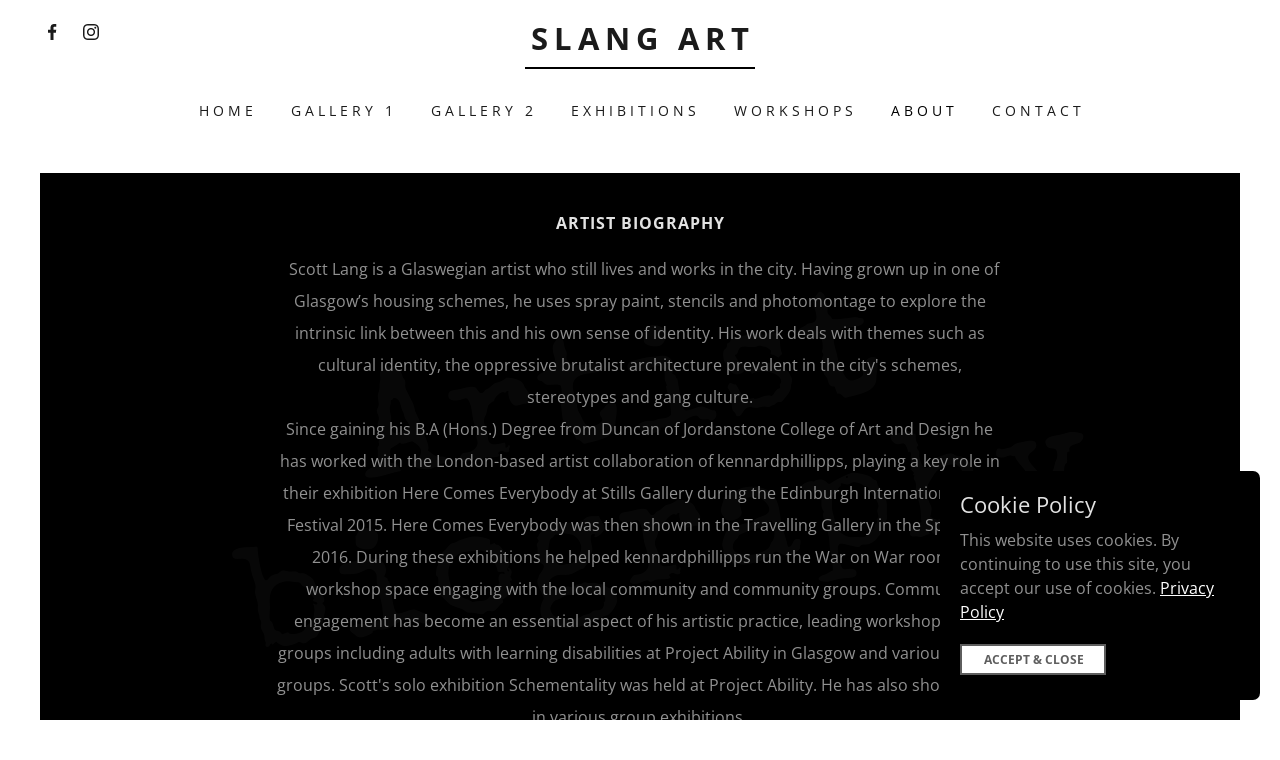

--- FILE ---
content_type: text/html;charset=utf-8
request_url: https://slangart.co.uk/about
body_size: 12910
content:
<!DOCTYPE html><html lang="en-US"><head><meta charSet="utf-8"/><meta http-equiv="X-UA-Compatible" content="IE=edge"/><meta name="viewport" content="width=device-width, initial-scale=1"/><title>About | Slang Art by Scott Lang</title><meta name="author" content="Slang Art by Scott Lang"/><meta name="generator" content="Starfield Technologies; Go Daddy Website Builder 8.0.0000"/><meta property="og:url" content="https://slangart.co.uk/about"/>
<meta property="og:site_name" content="Slang Art "/>
<meta property="og:title" content="Showcasing artwork by Scott Lang"/>
<meta property="og:type" content="website"/>
<meta property="og:image" content="http://img1.wsimg.com/isteam/ip/023f8c51-1300-4fbf-b994-9040f0aefbae/30b1c133-2d9c-4bae-b22f-1b58b75868b8.jpg"/>
<meta property="og:locale" content="en_US"/>
<meta name="twitter:card" content="summary"/>
<meta name="twitter:title" content="Slang Art "/>
<meta name="twitter:description" content="Showcasing artwork by Scott Lang"/>
<meta name="twitter:image" content="http://img1.wsimg.com/isteam/ip/023f8c51-1300-4fbf-b994-9040f0aefbae/30b1c133-2d9c-4bae-b22f-1b58b75868b8.jpg"/>
<meta name="twitter:image:alt" content="Slang Art "/><script type="text/javascript" src="https://img1.wsimg.com/poly/v2/polyfill.min.js?unknown=polyfill&amp;flags=gated&amp;features=default%2Cfetch%2CArray.prototype.%40%40iterator%2CArray.prototype.find%2CArray.prototype.findIndex%2CFunction.name%2CNumber.isFinite%2CPromise%2CString.prototype.repeat%2CMath.sign%2CMath.trunc%2CArray.prototype.includes%2CObject.entries%2CIntl.~locale.en-US"></script>
<script type="text/javascript" src="//img1.wsimg.com/blobby/go/gpub/5f90b79e704ac755/script.js"></script>
<script type="text/javascript">"undefined"===typeof _trfq&&(window._trfq=[]);"undefined"==typeof _trfd&&(window._trfd=[]);</script>
<script type="text/javascript">function logTcclEvent(){var t=this.getAttribute("data-tccl");if(window._trfq&&t)try{for(var e=t.split(","),r=e[0],d=e[1],n=e.splice(2),c=[],o=0;o<n.length;o+=2)c.push([n[o],n[o+1]]);window._trfq.push(["cmdLogEvent",d,r,c])}catch(e){window._trfq.push(["cmdLogEvent","gc_published_site_error","tccl.published.log",[["error",e.toString()],["data",t]]])}}"undefined"!=typeof window&&"undefined"!=typeof document&&window.addEventListener("DOMContentLoaded",function(){for(var t=document.querySelectorAll("[data-tccl]"),e=0;e<t.length;e++)try{var r=t[e].getAttribute("data-tccl").split(",");t[e].addEventListener(r[1],logTcclEvent)}catch(t){window._trfq.push(["cmdLogEvent","gc_published_site_error","tccl.published.add",[["error",t.toString()]]])}});</script>
<style data-inline-fonts>/* latin-ext */
@font-face {
  font-family: 'Special Elite';
  font-style: normal;
  font-weight: 400;
  src: url(https://img1.wsimg.com/gfonts/s/specialelite/v20/XLYgIZbkc4JPUL5CVArUVL0ntn4OSEFt.woff2) format('woff2');
  unicode-range: U+0100-02BA, U+02BD-02C5, U+02C7-02CC, U+02CE-02D7, U+02DD-02FF, U+0304, U+0308, U+0329, U+1D00-1DBF, U+1E00-1E9F, U+1EF2-1EFF, U+2020, U+20A0-20AB, U+20AD-20C0, U+2113, U+2C60-2C7F, U+A720-A7FF;
}
/* latin */
@font-face {
  font-family: 'Special Elite';
  font-style: normal;
  font-weight: 400;
  src: url(https://img1.wsimg.com/gfonts/s/specialelite/v20/XLYgIZbkc4JPUL5CVArUVL0ntnAOSA.woff2) format('woff2');
  unicode-range: U+0000-00FF, U+0131, U+0152-0153, U+02BB-02BC, U+02C6, U+02DA, U+02DC, U+0304, U+0308, U+0329, U+2000-206F, U+20AC, U+2122, U+2191, U+2193, U+2212, U+2215, U+FEFF, U+FFFD;
}

/* cyrillic-ext */
@font-face {
  font-family: 'Open Sans';
  font-style: italic;
  font-weight: 300;
  font-stretch: 100%;
  src: url(https://img1.wsimg.com/gfonts/s/opensans/v44/memtYaGs126MiZpBA-UFUIcVXSCEkx2cmqvXlWqWtE6F15M.woff2) format('woff2');
  unicode-range: U+0460-052F, U+1C80-1C8A, U+20B4, U+2DE0-2DFF, U+A640-A69F, U+FE2E-FE2F;
}
/* cyrillic */
@font-face {
  font-family: 'Open Sans';
  font-style: italic;
  font-weight: 300;
  font-stretch: 100%;
  src: url(https://img1.wsimg.com/gfonts/s/opensans/v44/memtYaGs126MiZpBA-UFUIcVXSCEkx2cmqvXlWqWvU6F15M.woff2) format('woff2');
  unicode-range: U+0301, U+0400-045F, U+0490-0491, U+04B0-04B1, U+2116;
}
/* greek-ext */
@font-face {
  font-family: 'Open Sans';
  font-style: italic;
  font-weight: 300;
  font-stretch: 100%;
  src: url(https://img1.wsimg.com/gfonts/s/opensans/v44/memtYaGs126MiZpBA-UFUIcVXSCEkx2cmqvXlWqWtU6F15M.woff2) format('woff2');
  unicode-range: U+1F00-1FFF;
}
/* greek */
@font-face {
  font-family: 'Open Sans';
  font-style: italic;
  font-weight: 300;
  font-stretch: 100%;
  src: url(https://img1.wsimg.com/gfonts/s/opensans/v44/memtYaGs126MiZpBA-UFUIcVXSCEkx2cmqvXlWqWuk6F15M.woff2) format('woff2');
  unicode-range: U+0370-0377, U+037A-037F, U+0384-038A, U+038C, U+038E-03A1, U+03A3-03FF;
}
/* hebrew */
@font-face {
  font-family: 'Open Sans';
  font-style: italic;
  font-weight: 300;
  font-stretch: 100%;
  src: url(https://img1.wsimg.com/gfonts/s/opensans/v44/memtYaGs126MiZpBA-UFUIcVXSCEkx2cmqvXlWqWu06F15M.woff2) format('woff2');
  unicode-range: U+0307-0308, U+0590-05FF, U+200C-2010, U+20AA, U+25CC, U+FB1D-FB4F;
}
/* math */
@font-face {
  font-family: 'Open Sans';
  font-style: italic;
  font-weight: 300;
  font-stretch: 100%;
  src: url(https://img1.wsimg.com/gfonts/s/opensans/v44/memtYaGs126MiZpBA-UFUIcVXSCEkx2cmqvXlWqWxU6F15M.woff2) format('woff2');
  unicode-range: U+0302-0303, U+0305, U+0307-0308, U+0310, U+0312, U+0315, U+031A, U+0326-0327, U+032C, U+032F-0330, U+0332-0333, U+0338, U+033A, U+0346, U+034D, U+0391-03A1, U+03A3-03A9, U+03B1-03C9, U+03D1, U+03D5-03D6, U+03F0-03F1, U+03F4-03F5, U+2016-2017, U+2034-2038, U+203C, U+2040, U+2043, U+2047, U+2050, U+2057, U+205F, U+2070-2071, U+2074-208E, U+2090-209C, U+20D0-20DC, U+20E1, U+20E5-20EF, U+2100-2112, U+2114-2115, U+2117-2121, U+2123-214F, U+2190, U+2192, U+2194-21AE, U+21B0-21E5, U+21F1-21F2, U+21F4-2211, U+2213-2214, U+2216-22FF, U+2308-230B, U+2310, U+2319, U+231C-2321, U+2336-237A, U+237C, U+2395, U+239B-23B7, U+23D0, U+23DC-23E1, U+2474-2475, U+25AF, U+25B3, U+25B7, U+25BD, U+25C1, U+25CA, U+25CC, U+25FB, U+266D-266F, U+27C0-27FF, U+2900-2AFF, U+2B0E-2B11, U+2B30-2B4C, U+2BFE, U+3030, U+FF5B, U+FF5D, U+1D400-1D7FF, U+1EE00-1EEFF;
}
/* symbols */
@font-face {
  font-family: 'Open Sans';
  font-style: italic;
  font-weight: 300;
  font-stretch: 100%;
  src: url(https://img1.wsimg.com/gfonts/s/opensans/v44/memtYaGs126MiZpBA-UFUIcVXSCEkx2cmqvXlWqW106F15M.woff2) format('woff2');
  unicode-range: U+0001-000C, U+000E-001F, U+007F-009F, U+20DD-20E0, U+20E2-20E4, U+2150-218F, U+2190, U+2192, U+2194-2199, U+21AF, U+21E6-21F0, U+21F3, U+2218-2219, U+2299, U+22C4-22C6, U+2300-243F, U+2440-244A, U+2460-24FF, U+25A0-27BF, U+2800-28FF, U+2921-2922, U+2981, U+29BF, U+29EB, U+2B00-2BFF, U+4DC0-4DFF, U+FFF9-FFFB, U+10140-1018E, U+10190-1019C, U+101A0, U+101D0-101FD, U+102E0-102FB, U+10E60-10E7E, U+1D2C0-1D2D3, U+1D2E0-1D37F, U+1F000-1F0FF, U+1F100-1F1AD, U+1F1E6-1F1FF, U+1F30D-1F30F, U+1F315, U+1F31C, U+1F31E, U+1F320-1F32C, U+1F336, U+1F378, U+1F37D, U+1F382, U+1F393-1F39F, U+1F3A7-1F3A8, U+1F3AC-1F3AF, U+1F3C2, U+1F3C4-1F3C6, U+1F3CA-1F3CE, U+1F3D4-1F3E0, U+1F3ED, U+1F3F1-1F3F3, U+1F3F5-1F3F7, U+1F408, U+1F415, U+1F41F, U+1F426, U+1F43F, U+1F441-1F442, U+1F444, U+1F446-1F449, U+1F44C-1F44E, U+1F453, U+1F46A, U+1F47D, U+1F4A3, U+1F4B0, U+1F4B3, U+1F4B9, U+1F4BB, U+1F4BF, U+1F4C8-1F4CB, U+1F4D6, U+1F4DA, U+1F4DF, U+1F4E3-1F4E6, U+1F4EA-1F4ED, U+1F4F7, U+1F4F9-1F4FB, U+1F4FD-1F4FE, U+1F503, U+1F507-1F50B, U+1F50D, U+1F512-1F513, U+1F53E-1F54A, U+1F54F-1F5FA, U+1F610, U+1F650-1F67F, U+1F687, U+1F68D, U+1F691, U+1F694, U+1F698, U+1F6AD, U+1F6B2, U+1F6B9-1F6BA, U+1F6BC, U+1F6C6-1F6CF, U+1F6D3-1F6D7, U+1F6E0-1F6EA, U+1F6F0-1F6F3, U+1F6F7-1F6FC, U+1F700-1F7FF, U+1F800-1F80B, U+1F810-1F847, U+1F850-1F859, U+1F860-1F887, U+1F890-1F8AD, U+1F8B0-1F8BB, U+1F8C0-1F8C1, U+1F900-1F90B, U+1F93B, U+1F946, U+1F984, U+1F996, U+1F9E9, U+1FA00-1FA6F, U+1FA70-1FA7C, U+1FA80-1FA89, U+1FA8F-1FAC6, U+1FACE-1FADC, U+1FADF-1FAE9, U+1FAF0-1FAF8, U+1FB00-1FBFF;
}
/* vietnamese */
@font-face {
  font-family: 'Open Sans';
  font-style: italic;
  font-weight: 300;
  font-stretch: 100%;
  src: url(https://img1.wsimg.com/gfonts/s/opensans/v44/memtYaGs126MiZpBA-UFUIcVXSCEkx2cmqvXlWqWtk6F15M.woff2) format('woff2');
  unicode-range: U+0102-0103, U+0110-0111, U+0128-0129, U+0168-0169, U+01A0-01A1, U+01AF-01B0, U+0300-0301, U+0303-0304, U+0308-0309, U+0323, U+0329, U+1EA0-1EF9, U+20AB;
}
/* latin-ext */
@font-face {
  font-family: 'Open Sans';
  font-style: italic;
  font-weight: 300;
  font-stretch: 100%;
  src: url(https://img1.wsimg.com/gfonts/s/opensans/v44/memtYaGs126MiZpBA-UFUIcVXSCEkx2cmqvXlWqWt06F15M.woff2) format('woff2');
  unicode-range: U+0100-02BA, U+02BD-02C5, U+02C7-02CC, U+02CE-02D7, U+02DD-02FF, U+0304, U+0308, U+0329, U+1D00-1DBF, U+1E00-1E9F, U+1EF2-1EFF, U+2020, U+20A0-20AB, U+20AD-20C0, U+2113, U+2C60-2C7F, U+A720-A7FF;
}
/* latin */
@font-face {
  font-family: 'Open Sans';
  font-style: italic;
  font-weight: 300;
  font-stretch: 100%;
  src: url(https://img1.wsimg.com/gfonts/s/opensans/v44/memtYaGs126MiZpBA-UFUIcVXSCEkx2cmqvXlWqWuU6F.woff2) format('woff2');
  unicode-range: U+0000-00FF, U+0131, U+0152-0153, U+02BB-02BC, U+02C6, U+02DA, U+02DC, U+0304, U+0308, U+0329, U+2000-206F, U+20AC, U+2122, U+2191, U+2193, U+2212, U+2215, U+FEFF, U+FFFD;
}
/* cyrillic-ext */
@font-face {
  font-family: 'Open Sans';
  font-style: italic;
  font-weight: 400;
  font-stretch: 100%;
  src: url(https://img1.wsimg.com/gfonts/s/opensans/v44/memtYaGs126MiZpBA-UFUIcVXSCEkx2cmqvXlWqWtE6F15M.woff2) format('woff2');
  unicode-range: U+0460-052F, U+1C80-1C8A, U+20B4, U+2DE0-2DFF, U+A640-A69F, U+FE2E-FE2F;
}
/* cyrillic */
@font-face {
  font-family: 'Open Sans';
  font-style: italic;
  font-weight: 400;
  font-stretch: 100%;
  src: url(https://img1.wsimg.com/gfonts/s/opensans/v44/memtYaGs126MiZpBA-UFUIcVXSCEkx2cmqvXlWqWvU6F15M.woff2) format('woff2');
  unicode-range: U+0301, U+0400-045F, U+0490-0491, U+04B0-04B1, U+2116;
}
/* greek-ext */
@font-face {
  font-family: 'Open Sans';
  font-style: italic;
  font-weight: 400;
  font-stretch: 100%;
  src: url(https://img1.wsimg.com/gfonts/s/opensans/v44/memtYaGs126MiZpBA-UFUIcVXSCEkx2cmqvXlWqWtU6F15M.woff2) format('woff2');
  unicode-range: U+1F00-1FFF;
}
/* greek */
@font-face {
  font-family: 'Open Sans';
  font-style: italic;
  font-weight: 400;
  font-stretch: 100%;
  src: url(https://img1.wsimg.com/gfonts/s/opensans/v44/memtYaGs126MiZpBA-UFUIcVXSCEkx2cmqvXlWqWuk6F15M.woff2) format('woff2');
  unicode-range: U+0370-0377, U+037A-037F, U+0384-038A, U+038C, U+038E-03A1, U+03A3-03FF;
}
/* hebrew */
@font-face {
  font-family: 'Open Sans';
  font-style: italic;
  font-weight: 400;
  font-stretch: 100%;
  src: url(https://img1.wsimg.com/gfonts/s/opensans/v44/memtYaGs126MiZpBA-UFUIcVXSCEkx2cmqvXlWqWu06F15M.woff2) format('woff2');
  unicode-range: U+0307-0308, U+0590-05FF, U+200C-2010, U+20AA, U+25CC, U+FB1D-FB4F;
}
/* math */
@font-face {
  font-family: 'Open Sans';
  font-style: italic;
  font-weight: 400;
  font-stretch: 100%;
  src: url(https://img1.wsimg.com/gfonts/s/opensans/v44/memtYaGs126MiZpBA-UFUIcVXSCEkx2cmqvXlWqWxU6F15M.woff2) format('woff2');
  unicode-range: U+0302-0303, U+0305, U+0307-0308, U+0310, U+0312, U+0315, U+031A, U+0326-0327, U+032C, U+032F-0330, U+0332-0333, U+0338, U+033A, U+0346, U+034D, U+0391-03A1, U+03A3-03A9, U+03B1-03C9, U+03D1, U+03D5-03D6, U+03F0-03F1, U+03F4-03F5, U+2016-2017, U+2034-2038, U+203C, U+2040, U+2043, U+2047, U+2050, U+2057, U+205F, U+2070-2071, U+2074-208E, U+2090-209C, U+20D0-20DC, U+20E1, U+20E5-20EF, U+2100-2112, U+2114-2115, U+2117-2121, U+2123-214F, U+2190, U+2192, U+2194-21AE, U+21B0-21E5, U+21F1-21F2, U+21F4-2211, U+2213-2214, U+2216-22FF, U+2308-230B, U+2310, U+2319, U+231C-2321, U+2336-237A, U+237C, U+2395, U+239B-23B7, U+23D0, U+23DC-23E1, U+2474-2475, U+25AF, U+25B3, U+25B7, U+25BD, U+25C1, U+25CA, U+25CC, U+25FB, U+266D-266F, U+27C0-27FF, U+2900-2AFF, U+2B0E-2B11, U+2B30-2B4C, U+2BFE, U+3030, U+FF5B, U+FF5D, U+1D400-1D7FF, U+1EE00-1EEFF;
}
/* symbols */
@font-face {
  font-family: 'Open Sans';
  font-style: italic;
  font-weight: 400;
  font-stretch: 100%;
  src: url(https://img1.wsimg.com/gfonts/s/opensans/v44/memtYaGs126MiZpBA-UFUIcVXSCEkx2cmqvXlWqW106F15M.woff2) format('woff2');
  unicode-range: U+0001-000C, U+000E-001F, U+007F-009F, U+20DD-20E0, U+20E2-20E4, U+2150-218F, U+2190, U+2192, U+2194-2199, U+21AF, U+21E6-21F0, U+21F3, U+2218-2219, U+2299, U+22C4-22C6, U+2300-243F, U+2440-244A, U+2460-24FF, U+25A0-27BF, U+2800-28FF, U+2921-2922, U+2981, U+29BF, U+29EB, U+2B00-2BFF, U+4DC0-4DFF, U+FFF9-FFFB, U+10140-1018E, U+10190-1019C, U+101A0, U+101D0-101FD, U+102E0-102FB, U+10E60-10E7E, U+1D2C0-1D2D3, U+1D2E0-1D37F, U+1F000-1F0FF, U+1F100-1F1AD, U+1F1E6-1F1FF, U+1F30D-1F30F, U+1F315, U+1F31C, U+1F31E, U+1F320-1F32C, U+1F336, U+1F378, U+1F37D, U+1F382, U+1F393-1F39F, U+1F3A7-1F3A8, U+1F3AC-1F3AF, U+1F3C2, U+1F3C4-1F3C6, U+1F3CA-1F3CE, U+1F3D4-1F3E0, U+1F3ED, U+1F3F1-1F3F3, U+1F3F5-1F3F7, U+1F408, U+1F415, U+1F41F, U+1F426, U+1F43F, U+1F441-1F442, U+1F444, U+1F446-1F449, U+1F44C-1F44E, U+1F453, U+1F46A, U+1F47D, U+1F4A3, U+1F4B0, U+1F4B3, U+1F4B9, U+1F4BB, U+1F4BF, U+1F4C8-1F4CB, U+1F4D6, U+1F4DA, U+1F4DF, U+1F4E3-1F4E6, U+1F4EA-1F4ED, U+1F4F7, U+1F4F9-1F4FB, U+1F4FD-1F4FE, U+1F503, U+1F507-1F50B, U+1F50D, U+1F512-1F513, U+1F53E-1F54A, U+1F54F-1F5FA, U+1F610, U+1F650-1F67F, U+1F687, U+1F68D, U+1F691, U+1F694, U+1F698, U+1F6AD, U+1F6B2, U+1F6B9-1F6BA, U+1F6BC, U+1F6C6-1F6CF, U+1F6D3-1F6D7, U+1F6E0-1F6EA, U+1F6F0-1F6F3, U+1F6F7-1F6FC, U+1F700-1F7FF, U+1F800-1F80B, U+1F810-1F847, U+1F850-1F859, U+1F860-1F887, U+1F890-1F8AD, U+1F8B0-1F8BB, U+1F8C0-1F8C1, U+1F900-1F90B, U+1F93B, U+1F946, U+1F984, U+1F996, U+1F9E9, U+1FA00-1FA6F, U+1FA70-1FA7C, U+1FA80-1FA89, U+1FA8F-1FAC6, U+1FACE-1FADC, U+1FADF-1FAE9, U+1FAF0-1FAF8, U+1FB00-1FBFF;
}
/* vietnamese */
@font-face {
  font-family: 'Open Sans';
  font-style: italic;
  font-weight: 400;
  font-stretch: 100%;
  src: url(https://img1.wsimg.com/gfonts/s/opensans/v44/memtYaGs126MiZpBA-UFUIcVXSCEkx2cmqvXlWqWtk6F15M.woff2) format('woff2');
  unicode-range: U+0102-0103, U+0110-0111, U+0128-0129, U+0168-0169, U+01A0-01A1, U+01AF-01B0, U+0300-0301, U+0303-0304, U+0308-0309, U+0323, U+0329, U+1EA0-1EF9, U+20AB;
}
/* latin-ext */
@font-face {
  font-family: 'Open Sans';
  font-style: italic;
  font-weight: 400;
  font-stretch: 100%;
  src: url(https://img1.wsimg.com/gfonts/s/opensans/v44/memtYaGs126MiZpBA-UFUIcVXSCEkx2cmqvXlWqWt06F15M.woff2) format('woff2');
  unicode-range: U+0100-02BA, U+02BD-02C5, U+02C7-02CC, U+02CE-02D7, U+02DD-02FF, U+0304, U+0308, U+0329, U+1D00-1DBF, U+1E00-1E9F, U+1EF2-1EFF, U+2020, U+20A0-20AB, U+20AD-20C0, U+2113, U+2C60-2C7F, U+A720-A7FF;
}
/* latin */
@font-face {
  font-family: 'Open Sans';
  font-style: italic;
  font-weight: 400;
  font-stretch: 100%;
  src: url(https://img1.wsimg.com/gfonts/s/opensans/v44/memtYaGs126MiZpBA-UFUIcVXSCEkx2cmqvXlWqWuU6F.woff2) format('woff2');
  unicode-range: U+0000-00FF, U+0131, U+0152-0153, U+02BB-02BC, U+02C6, U+02DA, U+02DC, U+0304, U+0308, U+0329, U+2000-206F, U+20AC, U+2122, U+2191, U+2193, U+2212, U+2215, U+FEFF, U+FFFD;
}
/* cyrillic-ext */
@font-face {
  font-family: 'Open Sans';
  font-style: italic;
  font-weight: 700;
  font-stretch: 100%;
  src: url(https://img1.wsimg.com/gfonts/s/opensans/v44/memtYaGs126MiZpBA-UFUIcVXSCEkx2cmqvXlWqWtE6F15M.woff2) format('woff2');
  unicode-range: U+0460-052F, U+1C80-1C8A, U+20B4, U+2DE0-2DFF, U+A640-A69F, U+FE2E-FE2F;
}
/* cyrillic */
@font-face {
  font-family: 'Open Sans';
  font-style: italic;
  font-weight: 700;
  font-stretch: 100%;
  src: url(https://img1.wsimg.com/gfonts/s/opensans/v44/memtYaGs126MiZpBA-UFUIcVXSCEkx2cmqvXlWqWvU6F15M.woff2) format('woff2');
  unicode-range: U+0301, U+0400-045F, U+0490-0491, U+04B0-04B1, U+2116;
}
/* greek-ext */
@font-face {
  font-family: 'Open Sans';
  font-style: italic;
  font-weight: 700;
  font-stretch: 100%;
  src: url(https://img1.wsimg.com/gfonts/s/opensans/v44/memtYaGs126MiZpBA-UFUIcVXSCEkx2cmqvXlWqWtU6F15M.woff2) format('woff2');
  unicode-range: U+1F00-1FFF;
}
/* greek */
@font-face {
  font-family: 'Open Sans';
  font-style: italic;
  font-weight: 700;
  font-stretch: 100%;
  src: url(https://img1.wsimg.com/gfonts/s/opensans/v44/memtYaGs126MiZpBA-UFUIcVXSCEkx2cmqvXlWqWuk6F15M.woff2) format('woff2');
  unicode-range: U+0370-0377, U+037A-037F, U+0384-038A, U+038C, U+038E-03A1, U+03A3-03FF;
}
/* hebrew */
@font-face {
  font-family: 'Open Sans';
  font-style: italic;
  font-weight: 700;
  font-stretch: 100%;
  src: url(https://img1.wsimg.com/gfonts/s/opensans/v44/memtYaGs126MiZpBA-UFUIcVXSCEkx2cmqvXlWqWu06F15M.woff2) format('woff2');
  unicode-range: U+0307-0308, U+0590-05FF, U+200C-2010, U+20AA, U+25CC, U+FB1D-FB4F;
}
/* math */
@font-face {
  font-family: 'Open Sans';
  font-style: italic;
  font-weight: 700;
  font-stretch: 100%;
  src: url(https://img1.wsimg.com/gfonts/s/opensans/v44/memtYaGs126MiZpBA-UFUIcVXSCEkx2cmqvXlWqWxU6F15M.woff2) format('woff2');
  unicode-range: U+0302-0303, U+0305, U+0307-0308, U+0310, U+0312, U+0315, U+031A, U+0326-0327, U+032C, U+032F-0330, U+0332-0333, U+0338, U+033A, U+0346, U+034D, U+0391-03A1, U+03A3-03A9, U+03B1-03C9, U+03D1, U+03D5-03D6, U+03F0-03F1, U+03F4-03F5, U+2016-2017, U+2034-2038, U+203C, U+2040, U+2043, U+2047, U+2050, U+2057, U+205F, U+2070-2071, U+2074-208E, U+2090-209C, U+20D0-20DC, U+20E1, U+20E5-20EF, U+2100-2112, U+2114-2115, U+2117-2121, U+2123-214F, U+2190, U+2192, U+2194-21AE, U+21B0-21E5, U+21F1-21F2, U+21F4-2211, U+2213-2214, U+2216-22FF, U+2308-230B, U+2310, U+2319, U+231C-2321, U+2336-237A, U+237C, U+2395, U+239B-23B7, U+23D0, U+23DC-23E1, U+2474-2475, U+25AF, U+25B3, U+25B7, U+25BD, U+25C1, U+25CA, U+25CC, U+25FB, U+266D-266F, U+27C0-27FF, U+2900-2AFF, U+2B0E-2B11, U+2B30-2B4C, U+2BFE, U+3030, U+FF5B, U+FF5D, U+1D400-1D7FF, U+1EE00-1EEFF;
}
/* symbols */
@font-face {
  font-family: 'Open Sans';
  font-style: italic;
  font-weight: 700;
  font-stretch: 100%;
  src: url(https://img1.wsimg.com/gfonts/s/opensans/v44/memtYaGs126MiZpBA-UFUIcVXSCEkx2cmqvXlWqW106F15M.woff2) format('woff2');
  unicode-range: U+0001-000C, U+000E-001F, U+007F-009F, U+20DD-20E0, U+20E2-20E4, U+2150-218F, U+2190, U+2192, U+2194-2199, U+21AF, U+21E6-21F0, U+21F3, U+2218-2219, U+2299, U+22C4-22C6, U+2300-243F, U+2440-244A, U+2460-24FF, U+25A0-27BF, U+2800-28FF, U+2921-2922, U+2981, U+29BF, U+29EB, U+2B00-2BFF, U+4DC0-4DFF, U+FFF9-FFFB, U+10140-1018E, U+10190-1019C, U+101A0, U+101D0-101FD, U+102E0-102FB, U+10E60-10E7E, U+1D2C0-1D2D3, U+1D2E0-1D37F, U+1F000-1F0FF, U+1F100-1F1AD, U+1F1E6-1F1FF, U+1F30D-1F30F, U+1F315, U+1F31C, U+1F31E, U+1F320-1F32C, U+1F336, U+1F378, U+1F37D, U+1F382, U+1F393-1F39F, U+1F3A7-1F3A8, U+1F3AC-1F3AF, U+1F3C2, U+1F3C4-1F3C6, U+1F3CA-1F3CE, U+1F3D4-1F3E0, U+1F3ED, U+1F3F1-1F3F3, U+1F3F5-1F3F7, U+1F408, U+1F415, U+1F41F, U+1F426, U+1F43F, U+1F441-1F442, U+1F444, U+1F446-1F449, U+1F44C-1F44E, U+1F453, U+1F46A, U+1F47D, U+1F4A3, U+1F4B0, U+1F4B3, U+1F4B9, U+1F4BB, U+1F4BF, U+1F4C8-1F4CB, U+1F4D6, U+1F4DA, U+1F4DF, U+1F4E3-1F4E6, U+1F4EA-1F4ED, U+1F4F7, U+1F4F9-1F4FB, U+1F4FD-1F4FE, U+1F503, U+1F507-1F50B, U+1F50D, U+1F512-1F513, U+1F53E-1F54A, U+1F54F-1F5FA, U+1F610, U+1F650-1F67F, U+1F687, U+1F68D, U+1F691, U+1F694, U+1F698, U+1F6AD, U+1F6B2, U+1F6B9-1F6BA, U+1F6BC, U+1F6C6-1F6CF, U+1F6D3-1F6D7, U+1F6E0-1F6EA, U+1F6F0-1F6F3, U+1F6F7-1F6FC, U+1F700-1F7FF, U+1F800-1F80B, U+1F810-1F847, U+1F850-1F859, U+1F860-1F887, U+1F890-1F8AD, U+1F8B0-1F8BB, U+1F8C0-1F8C1, U+1F900-1F90B, U+1F93B, U+1F946, U+1F984, U+1F996, U+1F9E9, U+1FA00-1FA6F, U+1FA70-1FA7C, U+1FA80-1FA89, U+1FA8F-1FAC6, U+1FACE-1FADC, U+1FADF-1FAE9, U+1FAF0-1FAF8, U+1FB00-1FBFF;
}
/* vietnamese */
@font-face {
  font-family: 'Open Sans';
  font-style: italic;
  font-weight: 700;
  font-stretch: 100%;
  src: url(https://img1.wsimg.com/gfonts/s/opensans/v44/memtYaGs126MiZpBA-UFUIcVXSCEkx2cmqvXlWqWtk6F15M.woff2) format('woff2');
  unicode-range: U+0102-0103, U+0110-0111, U+0128-0129, U+0168-0169, U+01A0-01A1, U+01AF-01B0, U+0300-0301, U+0303-0304, U+0308-0309, U+0323, U+0329, U+1EA0-1EF9, U+20AB;
}
/* latin-ext */
@font-face {
  font-family: 'Open Sans';
  font-style: italic;
  font-weight: 700;
  font-stretch: 100%;
  src: url(https://img1.wsimg.com/gfonts/s/opensans/v44/memtYaGs126MiZpBA-UFUIcVXSCEkx2cmqvXlWqWt06F15M.woff2) format('woff2');
  unicode-range: U+0100-02BA, U+02BD-02C5, U+02C7-02CC, U+02CE-02D7, U+02DD-02FF, U+0304, U+0308, U+0329, U+1D00-1DBF, U+1E00-1E9F, U+1EF2-1EFF, U+2020, U+20A0-20AB, U+20AD-20C0, U+2113, U+2C60-2C7F, U+A720-A7FF;
}
/* latin */
@font-face {
  font-family: 'Open Sans';
  font-style: italic;
  font-weight: 700;
  font-stretch: 100%;
  src: url(https://img1.wsimg.com/gfonts/s/opensans/v44/memtYaGs126MiZpBA-UFUIcVXSCEkx2cmqvXlWqWuU6F.woff2) format('woff2');
  unicode-range: U+0000-00FF, U+0131, U+0152-0153, U+02BB-02BC, U+02C6, U+02DA, U+02DC, U+0304, U+0308, U+0329, U+2000-206F, U+20AC, U+2122, U+2191, U+2193, U+2212, U+2215, U+FEFF, U+FFFD;
}
/* cyrillic-ext */
@font-face {
  font-family: 'Open Sans';
  font-style: normal;
  font-weight: 300;
  font-stretch: 100%;
  src: url(https://img1.wsimg.com/gfonts/s/opensans/v44/memvYaGs126MiZpBA-UvWbX2vVnXBbObj2OVTSKmu1aB.woff2) format('woff2');
  unicode-range: U+0460-052F, U+1C80-1C8A, U+20B4, U+2DE0-2DFF, U+A640-A69F, U+FE2E-FE2F;
}
/* cyrillic */
@font-face {
  font-family: 'Open Sans';
  font-style: normal;
  font-weight: 300;
  font-stretch: 100%;
  src: url(https://img1.wsimg.com/gfonts/s/opensans/v44/memvYaGs126MiZpBA-UvWbX2vVnXBbObj2OVTSumu1aB.woff2) format('woff2');
  unicode-range: U+0301, U+0400-045F, U+0490-0491, U+04B0-04B1, U+2116;
}
/* greek-ext */
@font-face {
  font-family: 'Open Sans';
  font-style: normal;
  font-weight: 300;
  font-stretch: 100%;
  src: url(https://img1.wsimg.com/gfonts/s/opensans/v44/memvYaGs126MiZpBA-UvWbX2vVnXBbObj2OVTSOmu1aB.woff2) format('woff2');
  unicode-range: U+1F00-1FFF;
}
/* greek */
@font-face {
  font-family: 'Open Sans';
  font-style: normal;
  font-weight: 300;
  font-stretch: 100%;
  src: url(https://img1.wsimg.com/gfonts/s/opensans/v44/memvYaGs126MiZpBA-UvWbX2vVnXBbObj2OVTSymu1aB.woff2) format('woff2');
  unicode-range: U+0370-0377, U+037A-037F, U+0384-038A, U+038C, U+038E-03A1, U+03A3-03FF;
}
/* hebrew */
@font-face {
  font-family: 'Open Sans';
  font-style: normal;
  font-weight: 300;
  font-stretch: 100%;
  src: url(https://img1.wsimg.com/gfonts/s/opensans/v44/memvYaGs126MiZpBA-UvWbX2vVnXBbObj2OVTS2mu1aB.woff2) format('woff2');
  unicode-range: U+0307-0308, U+0590-05FF, U+200C-2010, U+20AA, U+25CC, U+FB1D-FB4F;
}
/* math */
@font-face {
  font-family: 'Open Sans';
  font-style: normal;
  font-weight: 300;
  font-stretch: 100%;
  src: url(https://img1.wsimg.com/gfonts/s/opensans/v44/memvYaGs126MiZpBA-UvWbX2vVnXBbObj2OVTVOmu1aB.woff2) format('woff2');
  unicode-range: U+0302-0303, U+0305, U+0307-0308, U+0310, U+0312, U+0315, U+031A, U+0326-0327, U+032C, U+032F-0330, U+0332-0333, U+0338, U+033A, U+0346, U+034D, U+0391-03A1, U+03A3-03A9, U+03B1-03C9, U+03D1, U+03D5-03D6, U+03F0-03F1, U+03F4-03F5, U+2016-2017, U+2034-2038, U+203C, U+2040, U+2043, U+2047, U+2050, U+2057, U+205F, U+2070-2071, U+2074-208E, U+2090-209C, U+20D0-20DC, U+20E1, U+20E5-20EF, U+2100-2112, U+2114-2115, U+2117-2121, U+2123-214F, U+2190, U+2192, U+2194-21AE, U+21B0-21E5, U+21F1-21F2, U+21F4-2211, U+2213-2214, U+2216-22FF, U+2308-230B, U+2310, U+2319, U+231C-2321, U+2336-237A, U+237C, U+2395, U+239B-23B7, U+23D0, U+23DC-23E1, U+2474-2475, U+25AF, U+25B3, U+25B7, U+25BD, U+25C1, U+25CA, U+25CC, U+25FB, U+266D-266F, U+27C0-27FF, U+2900-2AFF, U+2B0E-2B11, U+2B30-2B4C, U+2BFE, U+3030, U+FF5B, U+FF5D, U+1D400-1D7FF, U+1EE00-1EEFF;
}
/* symbols */
@font-face {
  font-family: 'Open Sans';
  font-style: normal;
  font-weight: 300;
  font-stretch: 100%;
  src: url(https://img1.wsimg.com/gfonts/s/opensans/v44/memvYaGs126MiZpBA-UvWbX2vVnXBbObj2OVTUGmu1aB.woff2) format('woff2');
  unicode-range: U+0001-000C, U+000E-001F, U+007F-009F, U+20DD-20E0, U+20E2-20E4, U+2150-218F, U+2190, U+2192, U+2194-2199, U+21AF, U+21E6-21F0, U+21F3, U+2218-2219, U+2299, U+22C4-22C6, U+2300-243F, U+2440-244A, U+2460-24FF, U+25A0-27BF, U+2800-28FF, U+2921-2922, U+2981, U+29BF, U+29EB, U+2B00-2BFF, U+4DC0-4DFF, U+FFF9-FFFB, U+10140-1018E, U+10190-1019C, U+101A0, U+101D0-101FD, U+102E0-102FB, U+10E60-10E7E, U+1D2C0-1D2D3, U+1D2E0-1D37F, U+1F000-1F0FF, U+1F100-1F1AD, U+1F1E6-1F1FF, U+1F30D-1F30F, U+1F315, U+1F31C, U+1F31E, U+1F320-1F32C, U+1F336, U+1F378, U+1F37D, U+1F382, U+1F393-1F39F, U+1F3A7-1F3A8, U+1F3AC-1F3AF, U+1F3C2, U+1F3C4-1F3C6, U+1F3CA-1F3CE, U+1F3D4-1F3E0, U+1F3ED, U+1F3F1-1F3F3, U+1F3F5-1F3F7, U+1F408, U+1F415, U+1F41F, U+1F426, U+1F43F, U+1F441-1F442, U+1F444, U+1F446-1F449, U+1F44C-1F44E, U+1F453, U+1F46A, U+1F47D, U+1F4A3, U+1F4B0, U+1F4B3, U+1F4B9, U+1F4BB, U+1F4BF, U+1F4C8-1F4CB, U+1F4D6, U+1F4DA, U+1F4DF, U+1F4E3-1F4E6, U+1F4EA-1F4ED, U+1F4F7, U+1F4F9-1F4FB, U+1F4FD-1F4FE, U+1F503, U+1F507-1F50B, U+1F50D, U+1F512-1F513, U+1F53E-1F54A, U+1F54F-1F5FA, U+1F610, U+1F650-1F67F, U+1F687, U+1F68D, U+1F691, U+1F694, U+1F698, U+1F6AD, U+1F6B2, U+1F6B9-1F6BA, U+1F6BC, U+1F6C6-1F6CF, U+1F6D3-1F6D7, U+1F6E0-1F6EA, U+1F6F0-1F6F3, U+1F6F7-1F6FC, U+1F700-1F7FF, U+1F800-1F80B, U+1F810-1F847, U+1F850-1F859, U+1F860-1F887, U+1F890-1F8AD, U+1F8B0-1F8BB, U+1F8C0-1F8C1, U+1F900-1F90B, U+1F93B, U+1F946, U+1F984, U+1F996, U+1F9E9, U+1FA00-1FA6F, U+1FA70-1FA7C, U+1FA80-1FA89, U+1FA8F-1FAC6, U+1FACE-1FADC, U+1FADF-1FAE9, U+1FAF0-1FAF8, U+1FB00-1FBFF;
}
/* vietnamese */
@font-face {
  font-family: 'Open Sans';
  font-style: normal;
  font-weight: 300;
  font-stretch: 100%;
  src: url(https://img1.wsimg.com/gfonts/s/opensans/v44/memvYaGs126MiZpBA-UvWbX2vVnXBbObj2OVTSCmu1aB.woff2) format('woff2');
  unicode-range: U+0102-0103, U+0110-0111, U+0128-0129, U+0168-0169, U+01A0-01A1, U+01AF-01B0, U+0300-0301, U+0303-0304, U+0308-0309, U+0323, U+0329, U+1EA0-1EF9, U+20AB;
}
/* latin-ext */
@font-face {
  font-family: 'Open Sans';
  font-style: normal;
  font-weight: 300;
  font-stretch: 100%;
  src: url(https://img1.wsimg.com/gfonts/s/opensans/v44/memvYaGs126MiZpBA-UvWbX2vVnXBbObj2OVTSGmu1aB.woff2) format('woff2');
  unicode-range: U+0100-02BA, U+02BD-02C5, U+02C7-02CC, U+02CE-02D7, U+02DD-02FF, U+0304, U+0308, U+0329, U+1D00-1DBF, U+1E00-1E9F, U+1EF2-1EFF, U+2020, U+20A0-20AB, U+20AD-20C0, U+2113, U+2C60-2C7F, U+A720-A7FF;
}
/* latin */
@font-face {
  font-family: 'Open Sans';
  font-style: normal;
  font-weight: 300;
  font-stretch: 100%;
  src: url(https://img1.wsimg.com/gfonts/s/opensans/v44/memvYaGs126MiZpBA-UvWbX2vVnXBbObj2OVTS-muw.woff2) format('woff2');
  unicode-range: U+0000-00FF, U+0131, U+0152-0153, U+02BB-02BC, U+02C6, U+02DA, U+02DC, U+0304, U+0308, U+0329, U+2000-206F, U+20AC, U+2122, U+2191, U+2193, U+2212, U+2215, U+FEFF, U+FFFD;
}
/* cyrillic-ext */
@font-face {
  font-family: 'Open Sans';
  font-style: normal;
  font-weight: 400;
  font-stretch: 100%;
  src: url(https://img1.wsimg.com/gfonts/s/opensans/v44/memvYaGs126MiZpBA-UvWbX2vVnXBbObj2OVTSKmu1aB.woff2) format('woff2');
  unicode-range: U+0460-052F, U+1C80-1C8A, U+20B4, U+2DE0-2DFF, U+A640-A69F, U+FE2E-FE2F;
}
/* cyrillic */
@font-face {
  font-family: 'Open Sans';
  font-style: normal;
  font-weight: 400;
  font-stretch: 100%;
  src: url(https://img1.wsimg.com/gfonts/s/opensans/v44/memvYaGs126MiZpBA-UvWbX2vVnXBbObj2OVTSumu1aB.woff2) format('woff2');
  unicode-range: U+0301, U+0400-045F, U+0490-0491, U+04B0-04B1, U+2116;
}
/* greek-ext */
@font-face {
  font-family: 'Open Sans';
  font-style: normal;
  font-weight: 400;
  font-stretch: 100%;
  src: url(https://img1.wsimg.com/gfonts/s/opensans/v44/memvYaGs126MiZpBA-UvWbX2vVnXBbObj2OVTSOmu1aB.woff2) format('woff2');
  unicode-range: U+1F00-1FFF;
}
/* greek */
@font-face {
  font-family: 'Open Sans';
  font-style: normal;
  font-weight: 400;
  font-stretch: 100%;
  src: url(https://img1.wsimg.com/gfonts/s/opensans/v44/memvYaGs126MiZpBA-UvWbX2vVnXBbObj2OVTSymu1aB.woff2) format('woff2');
  unicode-range: U+0370-0377, U+037A-037F, U+0384-038A, U+038C, U+038E-03A1, U+03A3-03FF;
}
/* hebrew */
@font-face {
  font-family: 'Open Sans';
  font-style: normal;
  font-weight: 400;
  font-stretch: 100%;
  src: url(https://img1.wsimg.com/gfonts/s/opensans/v44/memvYaGs126MiZpBA-UvWbX2vVnXBbObj2OVTS2mu1aB.woff2) format('woff2');
  unicode-range: U+0307-0308, U+0590-05FF, U+200C-2010, U+20AA, U+25CC, U+FB1D-FB4F;
}
/* math */
@font-face {
  font-family: 'Open Sans';
  font-style: normal;
  font-weight: 400;
  font-stretch: 100%;
  src: url(https://img1.wsimg.com/gfonts/s/opensans/v44/memvYaGs126MiZpBA-UvWbX2vVnXBbObj2OVTVOmu1aB.woff2) format('woff2');
  unicode-range: U+0302-0303, U+0305, U+0307-0308, U+0310, U+0312, U+0315, U+031A, U+0326-0327, U+032C, U+032F-0330, U+0332-0333, U+0338, U+033A, U+0346, U+034D, U+0391-03A1, U+03A3-03A9, U+03B1-03C9, U+03D1, U+03D5-03D6, U+03F0-03F1, U+03F4-03F5, U+2016-2017, U+2034-2038, U+203C, U+2040, U+2043, U+2047, U+2050, U+2057, U+205F, U+2070-2071, U+2074-208E, U+2090-209C, U+20D0-20DC, U+20E1, U+20E5-20EF, U+2100-2112, U+2114-2115, U+2117-2121, U+2123-214F, U+2190, U+2192, U+2194-21AE, U+21B0-21E5, U+21F1-21F2, U+21F4-2211, U+2213-2214, U+2216-22FF, U+2308-230B, U+2310, U+2319, U+231C-2321, U+2336-237A, U+237C, U+2395, U+239B-23B7, U+23D0, U+23DC-23E1, U+2474-2475, U+25AF, U+25B3, U+25B7, U+25BD, U+25C1, U+25CA, U+25CC, U+25FB, U+266D-266F, U+27C0-27FF, U+2900-2AFF, U+2B0E-2B11, U+2B30-2B4C, U+2BFE, U+3030, U+FF5B, U+FF5D, U+1D400-1D7FF, U+1EE00-1EEFF;
}
/* symbols */
@font-face {
  font-family: 'Open Sans';
  font-style: normal;
  font-weight: 400;
  font-stretch: 100%;
  src: url(https://img1.wsimg.com/gfonts/s/opensans/v44/memvYaGs126MiZpBA-UvWbX2vVnXBbObj2OVTUGmu1aB.woff2) format('woff2');
  unicode-range: U+0001-000C, U+000E-001F, U+007F-009F, U+20DD-20E0, U+20E2-20E4, U+2150-218F, U+2190, U+2192, U+2194-2199, U+21AF, U+21E6-21F0, U+21F3, U+2218-2219, U+2299, U+22C4-22C6, U+2300-243F, U+2440-244A, U+2460-24FF, U+25A0-27BF, U+2800-28FF, U+2921-2922, U+2981, U+29BF, U+29EB, U+2B00-2BFF, U+4DC0-4DFF, U+FFF9-FFFB, U+10140-1018E, U+10190-1019C, U+101A0, U+101D0-101FD, U+102E0-102FB, U+10E60-10E7E, U+1D2C0-1D2D3, U+1D2E0-1D37F, U+1F000-1F0FF, U+1F100-1F1AD, U+1F1E6-1F1FF, U+1F30D-1F30F, U+1F315, U+1F31C, U+1F31E, U+1F320-1F32C, U+1F336, U+1F378, U+1F37D, U+1F382, U+1F393-1F39F, U+1F3A7-1F3A8, U+1F3AC-1F3AF, U+1F3C2, U+1F3C4-1F3C6, U+1F3CA-1F3CE, U+1F3D4-1F3E0, U+1F3ED, U+1F3F1-1F3F3, U+1F3F5-1F3F7, U+1F408, U+1F415, U+1F41F, U+1F426, U+1F43F, U+1F441-1F442, U+1F444, U+1F446-1F449, U+1F44C-1F44E, U+1F453, U+1F46A, U+1F47D, U+1F4A3, U+1F4B0, U+1F4B3, U+1F4B9, U+1F4BB, U+1F4BF, U+1F4C8-1F4CB, U+1F4D6, U+1F4DA, U+1F4DF, U+1F4E3-1F4E6, U+1F4EA-1F4ED, U+1F4F7, U+1F4F9-1F4FB, U+1F4FD-1F4FE, U+1F503, U+1F507-1F50B, U+1F50D, U+1F512-1F513, U+1F53E-1F54A, U+1F54F-1F5FA, U+1F610, U+1F650-1F67F, U+1F687, U+1F68D, U+1F691, U+1F694, U+1F698, U+1F6AD, U+1F6B2, U+1F6B9-1F6BA, U+1F6BC, U+1F6C6-1F6CF, U+1F6D3-1F6D7, U+1F6E0-1F6EA, U+1F6F0-1F6F3, U+1F6F7-1F6FC, U+1F700-1F7FF, U+1F800-1F80B, U+1F810-1F847, U+1F850-1F859, U+1F860-1F887, U+1F890-1F8AD, U+1F8B0-1F8BB, U+1F8C0-1F8C1, U+1F900-1F90B, U+1F93B, U+1F946, U+1F984, U+1F996, U+1F9E9, U+1FA00-1FA6F, U+1FA70-1FA7C, U+1FA80-1FA89, U+1FA8F-1FAC6, U+1FACE-1FADC, U+1FADF-1FAE9, U+1FAF0-1FAF8, U+1FB00-1FBFF;
}
/* vietnamese */
@font-face {
  font-family: 'Open Sans';
  font-style: normal;
  font-weight: 400;
  font-stretch: 100%;
  src: url(https://img1.wsimg.com/gfonts/s/opensans/v44/memvYaGs126MiZpBA-UvWbX2vVnXBbObj2OVTSCmu1aB.woff2) format('woff2');
  unicode-range: U+0102-0103, U+0110-0111, U+0128-0129, U+0168-0169, U+01A0-01A1, U+01AF-01B0, U+0300-0301, U+0303-0304, U+0308-0309, U+0323, U+0329, U+1EA0-1EF9, U+20AB;
}
/* latin-ext */
@font-face {
  font-family: 'Open Sans';
  font-style: normal;
  font-weight: 400;
  font-stretch: 100%;
  src: url(https://img1.wsimg.com/gfonts/s/opensans/v44/memvYaGs126MiZpBA-UvWbX2vVnXBbObj2OVTSGmu1aB.woff2) format('woff2');
  unicode-range: U+0100-02BA, U+02BD-02C5, U+02C7-02CC, U+02CE-02D7, U+02DD-02FF, U+0304, U+0308, U+0329, U+1D00-1DBF, U+1E00-1E9F, U+1EF2-1EFF, U+2020, U+20A0-20AB, U+20AD-20C0, U+2113, U+2C60-2C7F, U+A720-A7FF;
}
/* latin */
@font-face {
  font-family: 'Open Sans';
  font-style: normal;
  font-weight: 400;
  font-stretch: 100%;
  src: url(https://img1.wsimg.com/gfonts/s/opensans/v44/memvYaGs126MiZpBA-UvWbX2vVnXBbObj2OVTS-muw.woff2) format('woff2');
  unicode-range: U+0000-00FF, U+0131, U+0152-0153, U+02BB-02BC, U+02C6, U+02DA, U+02DC, U+0304, U+0308, U+0329, U+2000-206F, U+20AC, U+2122, U+2191, U+2193, U+2212, U+2215, U+FEFF, U+FFFD;
}
/* cyrillic-ext */
@font-face {
  font-family: 'Open Sans';
  font-style: normal;
  font-weight: 700;
  font-stretch: 100%;
  src: url(https://img1.wsimg.com/gfonts/s/opensans/v44/memvYaGs126MiZpBA-UvWbX2vVnXBbObj2OVTSKmu1aB.woff2) format('woff2');
  unicode-range: U+0460-052F, U+1C80-1C8A, U+20B4, U+2DE0-2DFF, U+A640-A69F, U+FE2E-FE2F;
}
/* cyrillic */
@font-face {
  font-family: 'Open Sans';
  font-style: normal;
  font-weight: 700;
  font-stretch: 100%;
  src: url(https://img1.wsimg.com/gfonts/s/opensans/v44/memvYaGs126MiZpBA-UvWbX2vVnXBbObj2OVTSumu1aB.woff2) format('woff2');
  unicode-range: U+0301, U+0400-045F, U+0490-0491, U+04B0-04B1, U+2116;
}
/* greek-ext */
@font-face {
  font-family: 'Open Sans';
  font-style: normal;
  font-weight: 700;
  font-stretch: 100%;
  src: url(https://img1.wsimg.com/gfonts/s/opensans/v44/memvYaGs126MiZpBA-UvWbX2vVnXBbObj2OVTSOmu1aB.woff2) format('woff2');
  unicode-range: U+1F00-1FFF;
}
/* greek */
@font-face {
  font-family: 'Open Sans';
  font-style: normal;
  font-weight: 700;
  font-stretch: 100%;
  src: url(https://img1.wsimg.com/gfonts/s/opensans/v44/memvYaGs126MiZpBA-UvWbX2vVnXBbObj2OVTSymu1aB.woff2) format('woff2');
  unicode-range: U+0370-0377, U+037A-037F, U+0384-038A, U+038C, U+038E-03A1, U+03A3-03FF;
}
/* hebrew */
@font-face {
  font-family: 'Open Sans';
  font-style: normal;
  font-weight: 700;
  font-stretch: 100%;
  src: url(https://img1.wsimg.com/gfonts/s/opensans/v44/memvYaGs126MiZpBA-UvWbX2vVnXBbObj2OVTS2mu1aB.woff2) format('woff2');
  unicode-range: U+0307-0308, U+0590-05FF, U+200C-2010, U+20AA, U+25CC, U+FB1D-FB4F;
}
/* math */
@font-face {
  font-family: 'Open Sans';
  font-style: normal;
  font-weight: 700;
  font-stretch: 100%;
  src: url(https://img1.wsimg.com/gfonts/s/opensans/v44/memvYaGs126MiZpBA-UvWbX2vVnXBbObj2OVTVOmu1aB.woff2) format('woff2');
  unicode-range: U+0302-0303, U+0305, U+0307-0308, U+0310, U+0312, U+0315, U+031A, U+0326-0327, U+032C, U+032F-0330, U+0332-0333, U+0338, U+033A, U+0346, U+034D, U+0391-03A1, U+03A3-03A9, U+03B1-03C9, U+03D1, U+03D5-03D6, U+03F0-03F1, U+03F4-03F5, U+2016-2017, U+2034-2038, U+203C, U+2040, U+2043, U+2047, U+2050, U+2057, U+205F, U+2070-2071, U+2074-208E, U+2090-209C, U+20D0-20DC, U+20E1, U+20E5-20EF, U+2100-2112, U+2114-2115, U+2117-2121, U+2123-214F, U+2190, U+2192, U+2194-21AE, U+21B0-21E5, U+21F1-21F2, U+21F4-2211, U+2213-2214, U+2216-22FF, U+2308-230B, U+2310, U+2319, U+231C-2321, U+2336-237A, U+237C, U+2395, U+239B-23B7, U+23D0, U+23DC-23E1, U+2474-2475, U+25AF, U+25B3, U+25B7, U+25BD, U+25C1, U+25CA, U+25CC, U+25FB, U+266D-266F, U+27C0-27FF, U+2900-2AFF, U+2B0E-2B11, U+2B30-2B4C, U+2BFE, U+3030, U+FF5B, U+FF5D, U+1D400-1D7FF, U+1EE00-1EEFF;
}
/* symbols */
@font-face {
  font-family: 'Open Sans';
  font-style: normal;
  font-weight: 700;
  font-stretch: 100%;
  src: url(https://img1.wsimg.com/gfonts/s/opensans/v44/memvYaGs126MiZpBA-UvWbX2vVnXBbObj2OVTUGmu1aB.woff2) format('woff2');
  unicode-range: U+0001-000C, U+000E-001F, U+007F-009F, U+20DD-20E0, U+20E2-20E4, U+2150-218F, U+2190, U+2192, U+2194-2199, U+21AF, U+21E6-21F0, U+21F3, U+2218-2219, U+2299, U+22C4-22C6, U+2300-243F, U+2440-244A, U+2460-24FF, U+25A0-27BF, U+2800-28FF, U+2921-2922, U+2981, U+29BF, U+29EB, U+2B00-2BFF, U+4DC0-4DFF, U+FFF9-FFFB, U+10140-1018E, U+10190-1019C, U+101A0, U+101D0-101FD, U+102E0-102FB, U+10E60-10E7E, U+1D2C0-1D2D3, U+1D2E0-1D37F, U+1F000-1F0FF, U+1F100-1F1AD, U+1F1E6-1F1FF, U+1F30D-1F30F, U+1F315, U+1F31C, U+1F31E, U+1F320-1F32C, U+1F336, U+1F378, U+1F37D, U+1F382, U+1F393-1F39F, U+1F3A7-1F3A8, U+1F3AC-1F3AF, U+1F3C2, U+1F3C4-1F3C6, U+1F3CA-1F3CE, U+1F3D4-1F3E0, U+1F3ED, U+1F3F1-1F3F3, U+1F3F5-1F3F7, U+1F408, U+1F415, U+1F41F, U+1F426, U+1F43F, U+1F441-1F442, U+1F444, U+1F446-1F449, U+1F44C-1F44E, U+1F453, U+1F46A, U+1F47D, U+1F4A3, U+1F4B0, U+1F4B3, U+1F4B9, U+1F4BB, U+1F4BF, U+1F4C8-1F4CB, U+1F4D6, U+1F4DA, U+1F4DF, U+1F4E3-1F4E6, U+1F4EA-1F4ED, U+1F4F7, U+1F4F9-1F4FB, U+1F4FD-1F4FE, U+1F503, U+1F507-1F50B, U+1F50D, U+1F512-1F513, U+1F53E-1F54A, U+1F54F-1F5FA, U+1F610, U+1F650-1F67F, U+1F687, U+1F68D, U+1F691, U+1F694, U+1F698, U+1F6AD, U+1F6B2, U+1F6B9-1F6BA, U+1F6BC, U+1F6C6-1F6CF, U+1F6D3-1F6D7, U+1F6E0-1F6EA, U+1F6F0-1F6F3, U+1F6F7-1F6FC, U+1F700-1F7FF, U+1F800-1F80B, U+1F810-1F847, U+1F850-1F859, U+1F860-1F887, U+1F890-1F8AD, U+1F8B0-1F8BB, U+1F8C0-1F8C1, U+1F900-1F90B, U+1F93B, U+1F946, U+1F984, U+1F996, U+1F9E9, U+1FA00-1FA6F, U+1FA70-1FA7C, U+1FA80-1FA89, U+1FA8F-1FAC6, U+1FACE-1FADC, U+1FADF-1FAE9, U+1FAF0-1FAF8, U+1FB00-1FBFF;
}
/* vietnamese */
@font-face {
  font-family: 'Open Sans';
  font-style: normal;
  font-weight: 700;
  font-stretch: 100%;
  src: url(https://img1.wsimg.com/gfonts/s/opensans/v44/memvYaGs126MiZpBA-UvWbX2vVnXBbObj2OVTSCmu1aB.woff2) format('woff2');
  unicode-range: U+0102-0103, U+0110-0111, U+0128-0129, U+0168-0169, U+01A0-01A1, U+01AF-01B0, U+0300-0301, U+0303-0304, U+0308-0309, U+0323, U+0329, U+1EA0-1EF9, U+20AB;
}
/* latin-ext */
@font-face {
  font-family: 'Open Sans';
  font-style: normal;
  font-weight: 700;
  font-stretch: 100%;
  src: url(https://img1.wsimg.com/gfonts/s/opensans/v44/memvYaGs126MiZpBA-UvWbX2vVnXBbObj2OVTSGmu1aB.woff2) format('woff2');
  unicode-range: U+0100-02BA, U+02BD-02C5, U+02C7-02CC, U+02CE-02D7, U+02DD-02FF, U+0304, U+0308, U+0329, U+1D00-1DBF, U+1E00-1E9F, U+1EF2-1EFF, U+2020, U+20A0-20AB, U+20AD-20C0, U+2113, U+2C60-2C7F, U+A720-A7FF;
}
/* latin */
@font-face {
  font-family: 'Open Sans';
  font-style: normal;
  font-weight: 700;
  font-stretch: 100%;
  src: url(https://img1.wsimg.com/gfonts/s/opensans/v44/memvYaGs126MiZpBA-UvWbX2vVnXBbObj2OVTS-muw.woff2) format('woff2');
  unicode-range: U+0000-00FF, U+0131, U+0152-0153, U+02BB-02BC, U+02C6, U+02DA, U+02DC, U+0304, U+0308, U+0329, U+2000-206F, U+20AC, U+2122, U+2191, U+2193, U+2212, U+2215, U+FEFF, U+FFFD;
}
</style>
<link rel="stylesheet" href="//img1.wsimg.com/blobby/go/023f8c51-1300-4fbf-b994-9040f0aefbae/gpub/6b70c13cf81664b3/styles.css"/>
<link data-glamor="cxs-default-sheet" rel="stylesheet" href="//img1.wsimg.com/blobby/go/023f8c51-1300-4fbf-b994-9040f0aefbae/gpub/8722b84ea57fcf93/styles.css"/>

<link data-glamor="cxs-xs-sheet" rel="stylesheet" href="//img1.wsimg.com/blobby/go/023f8c51-1300-4fbf-b994-9040f0aefbae/gpub/a56786690675d32/styles.css"/>
<link data-glamor="cxs-sm-sheet" rel="stylesheet" href="//img1.wsimg.com/blobby/go/023f8c51-1300-4fbf-b994-9040f0aefbae/gpub/4d5752d453902349/styles.css"/>
<link data-glamor="cxs-md-sheet" rel="stylesheet" href="//img1.wsimg.com/blobby/go/023f8c51-1300-4fbf-b994-9040f0aefbae/gpub/11ee1d16ce35e6e4/styles.css"/>
<style data-glamor="cxs-lg-sheet" type="text/css">@media (min-width: 1280px){.x .c1-d > div{max-width:1440px}}@media (min-width: 1280px){.x .c1-e > div{width:100%}}@media (min-width: 1280px){.x .c1-m{font-size:15px}}@media (min-width: 1280px){.x .c1-2q{font-size:16px}}@media (min-width: 1280px){.x .c1-2y{font-size:29px}}@media (min-width: 1280px){.x .c1-3j{font-size:31px}}@media (min-width: 1280px){.x .c1-4e{font-size:14px}}@media (min-width: 1280px){.x .c1-54{width:1160px}}@media (min-width: 1280px){.x .c1-6h{font-size:21px}}</style>
<style data-glamor="cxs-xl-sheet" type="text/css">@media (min-width: 1536px){.x .c1-55{width:1280px}}</style>
<style type="text/css">.page-inner { background-color: rgb(255, 255, 255); min-height: 100vh; }</style></head>
<body class="x  x-fonts-special-elite"><div id="layout-023-f-8-c-51-1300-4-fbf-b-994-9040-f-0-aefbae" class="layout layout-layout layout-layout-layout-23 locale-en-US lang-en"><div data-ux="Page" id="page-16715" class="x-el x-el-div x-el c1-1 c1-2 c1-3 c1-4 c1-5 c1-6 c1-7 c1-8 c1-9 c1-a c1-b c1-c c1-d c1-e c1-f c1-g c1-h c1-i c1-j c1-k c1-l c1-m x-d-ux c1-1 c1-h c1-i c1-l c1-m x-d-ux"><div data-ux="Block" class="x-el x-el-div page-inner c1-1 c1-h c1-i c1-l c1-m x-d-ux"><div id="cec70c7a-36ba-4b93-8148-bcd5b32d9ecd" class="widget widget-header widget-header-header-9"><div data-ux="Block" class="x-el x-el-div c1-1 c1-n c1-h c1-i c1-l c1-m x-d-ux"><div data-ux="Header" data-aid="HEADER_WIDGET" class="x-el x-el-div x-el x-el widget-header-header-9 c1-1 c1-h c1-i c1-l c1-m x-d-aid x-d-ux c1-1 c1-o c1-h c1-i c1-l c1-m x-d-ux x-d-aid c1-1 c1-h c1-i c1-l c1-m x-d-ux x-d-aid"><div><section data-ux="Section" data-aid="HEADER_SECTION" class="x-el x-el-section c1-1 c1-p c1-q c1-r c1-s c1-t c1-u c1-h c1-i c1-v c1-w c1-x c1-l c1-m x-d-ux x-d-aid"><div data-ux="Block" class="x-el x-el-div c1-1 c1-y c1-z c1-10 c1-11 c1-12 c1-h c1-i c1-l c1-m x-d-ux"><div data-ux="Block" class="x-el x-el-div c1-1 c1-13 c1-h c1-i c1-14 c1-l c1-m x-d-ux"></div><div data-ux="Container" class="x-el x-el-div c1-1 c1-15 c1-16 c1-17 c1-18 c1-19 c1-1a c1-h c1-i c1-1b c1-1c c1-l c1-m x-d-ux"><div data-ux="Block" class="x-el x-el-div c1-1 c1-1d c1-h c1-i c1-1e c1-1f c1-l c1-m x-d-ux"><nav data-ux="Block" class="x-el x-el-nav c1-1 c1-3 c1-2 c1-h c1-i c1-l c1-m x-d-ux"><div data-ux="Container" class="x-el x-el-div c1-1 c1-1g c1-1h c1-17 c1-18 c1-19 c1-1d c1-1i c1-1j c1-1k c1-1l c1-1m c1-h c1-i c1-1n c1-1o c1-1p c1-1c c1-1q c1-l c1-m x-d-ux"><div data-ux="Block" class="x-el x-el-div c1-1 c1-1r c1-1d c1-h c1-i c1-1s c1-1t c1-1p c1-1u c1-1v c1-1w c1-1x c1-l c1-m x-d-ux"><div data-ux="SocialLinks" class="x-el x-el-div c1-1 c1-1d c1-1y c1-1z c1-h c1-i c1-20 c1-21 c1-l c1-m x-d-ux"><div data-ux="Block" data-aid="HEADER_SOCIAL_LINKS" justifyContent="left" class="x-el x-el-div c1-1 c1-1d c1-22 c1-23 c1-24 c1-25 c1-26 c1-h c1-i c1-l c1-m x-d-ux x-d-aid"><a rel="noopener" data-ux="SocialLinksLink" target="_blank" data-aid="HEADER_FACEBOOK_LINK" aria-label="Facebook" href="https://www.facebook.com/slangartglasgow/" class="x-el x-el-a c1-27 c1-28 c1-29 c1-2a c1-2b c1-2c c1-2d c1-1d c1-2e c1-2f c1-2g c1-2h c1-1i c1-2i c1-2j c1-2k c1-2l c1-2m c1-2n c1-2o c1-2p c1-2q x-d-ux x-d-aid" data-tccl="ux2.HEADER.header9.SocialLinks.Default.Link.Default.16717.click,click"><svg viewBox="0 0 24 24" fill="currentColor" width="24px" height="24px" data-ux="Icon" class="x-el x-el-svg c1-27 c1-2r c1-2s c1-2t c1-2u c1-2f c1-2a c1-2p c1-2q x-d-ux"><path d="M16.308 4.115C16.048 4.077 15.154 4 14.115 4c-2.173 0-3.663 1.327-3.663 3.76v2.096H8v2.846h2.452V20h2.942v-7.298h2.443l.375-2.846h-2.818V8.038c0-.817.221-1.384 1.404-1.384h1.51V4.115z"></path></svg></a><a rel="noopener" data-ux="SocialLinksLink" target="_blank" data-aid="HEADER_INSTAGRAM_LINK" aria-label="Instagram" href="https://www.instagram.com/slangartglasgow/" class="x-el x-el-a c1-27 c1-28 c1-29 c1-2a c1-2b c1-2c c1-2d c1-1d c1-2e c1-2f c1-2g c1-2h c1-1i c1-2i c1-2j c1-2k c1-2l c1-2m c1-2n c1-2o c1-2p c1-2q x-d-ux x-d-aid" data-tccl="ux2.HEADER.header9.SocialLinks.Default.Link.Default.16718.click,click"><svg viewBox="0 0 24 24" fill="currentColor" width="24px" height="24px" data-ux="Icon" class="x-el x-el-svg c1-27 c1-2r c1-2s c1-2t c1-2u c1-2f c1-2a c1-2p c1-2q x-d-ux"><path d="M14.667 12a2.57 2.57 0 0 0-.782-1.885A2.57 2.57 0 0 0 12 9.333a2.57 2.57 0 0 0-1.885.782A2.57 2.57 0 0 0 9.333 12c0 .736.26 1.365.782 1.885.52.521 1.149.782 1.885.782a2.57 2.57 0 0 0 1.885-.782c.521-.52.782-1.149.782-1.885zm1.437 0c0 1.139-.4 2.108-1.198 2.906-.798.799-1.767 1.198-2.906 1.198-1.139 0-2.108-.4-2.906-1.198-.799-.798-1.198-1.767-1.198-2.906 0-1.139.4-2.108 1.198-2.906.798-.799 1.767-1.198 2.906-1.198 1.139 0 2.108.4 2.906 1.198.799.798 1.198 1.767 1.198 2.906zm1.125-4.27c0 .263-.094.489-.281.676a.923.923 0 0 1-.677.282.923.923 0 0 1-.677-.282.923.923 0 0 1-.281-.677c0-.264.093-.49.28-.677a.923.923 0 0 1 .678-.281c.264 0 .49.094.677.281a.923.923 0 0 1 .281.677zM12 5.437l-.797-.006a56.514 56.514 0 0 0-1.099 0c-.25.004-.585.014-1.005.032-.42.017-.778.052-1.073.104a4.177 4.177 0 0 0-.745.192c-.347.14-.653.34-.916.605-.264.263-.466.569-.605.916-.076.202-.14.45-.192.745a8.255 8.255 0 0 0-.104 1.073c-.018.42-.028.755-.032 1.005-.003.25-.003.616 0 1.1l.006.796-.006.797c-.003.483-.003.849 0 1.099.004.25.014.585.032 1.005.017.42.052.778.104 1.073.052.295.116.543.192.745.14.347.34.653.605.916.263.264.569.466.916.605.202.076.45.14.745.192.295.052.653.087 1.073.104.42.018.755.028 1.005.032.25.003.616.003 1.1 0l.796-.005.797.005c.483.003.849.003 1.099 0 .25-.004.585-.014 1.005-.032.42-.017.778-.052 1.073-.104.295-.052.543-.116.745-.192.347-.14.653-.34.916-.605.264-.263.466-.569.605-.916.076-.202.14-.45.192-.745.052-.295.087-.653.104-1.073.018-.42.028-.755.032-1.005.003-.25.003-.616 0-1.1L18.562 12l.006-.797c.003-.483.003-.849 0-1.099a38.59 38.59 0 0 0-.032-1.005 8.255 8.255 0 0 0-.104-1.073 4.177 4.177 0 0 0-.192-.745 2.703 2.703 0 0 0-.605-.916 2.703 2.703 0 0 0-.916-.605 4.177 4.177 0 0 0-.745-.192 8.255 8.255 0 0 0-1.073-.104c-.42-.018-.755-.028-1.005-.032-.25-.003-.616-.003-1.1 0L12 5.438zM20 12c0 1.59-.017 2.691-.052 3.302-.07 1.445-.5 2.563-1.292 3.354-.791.792-1.91 1.222-3.354 1.292-.611.035-1.712.052-3.302.052s-2.691-.017-3.302-.052c-1.445-.07-2.563-.5-3.354-1.292-.792-.791-1.222-1.91-1.292-3.354C4.017 14.691 4 13.59 4 12s.017-2.691.052-3.302c.07-1.445.5-2.563 1.292-3.354.791-.792 1.91-1.222 3.354-1.292C9.309 4.017 10.41 4 12 4s2.691.017 3.302.052c1.445.07 2.563.5 3.354 1.292.792.791 1.222 1.91 1.292 3.354.035.611.052 1.712.052 3.302z"></path></svg></a></div></div><div data-ux="SocialLinks" class="x-el x-el-div c1-1 c1-1d c1-1y c1-1z c1-h c1-i c1-20 c1-21 c1-l c1-m x-d-ux"></div></div><div data-ux="Block" data-aid="HEADER_LOGO_RENDERED" class="x-el x-el-div c1-1 c1-1d c1-22 c1-19 c1-2v c1-h c1-2w c1-2x c1-2y x-d-ux x-d-aid"><a rel="" data-ux="Link" data-page="fcd32df6-6a4f-443f-aec8-7a2b6a4c6346" title="Slang Art " href="/" class="x-el x-el-a c1-27 c1-28 c1-29 c1-2a c1-2b c1-2c c1-2d c1-2z c1-2e c1-2f c1-30 c1-31 c1-32 c1-33 c1-2o c1-2p c1-2q x-d-ux x-d-page" data-tccl="ux2.HEADER.header9.Logo.Default.Link.Default.16719.click,click"><h3 data-ux="LogoHeading" data-route="logo/logoText" class="x-el x-el-h3 c1-34 c1-28 c1-29 c1-35 c1-2r c1-36 c1-37 c1-15 c1-16 c1-38 c1-39 c1-2f c1-3a c1-3b c1-3c c1-19 c1-3d c1-3e c1-3f c1-3g c1-3h c1-3i c1-3j x-d-ux x-d-route">Slang Art </h3></a></div></div><div data-ux="Container" class="x-el x-el-div c1-1 c1-1g c1-1h c1-17 c1-18 c1-19 c1-1d c1-22 c1-1l c1-i c1-1j c1-1k c1-h c1-l c1-m x-d-ux"><nav data-ux="Nav" data-aid="HEADER_NAV_RENDERED" class="x-el x-el-nav c1-1 c1-19 c1-3k c1-13 c1-h c1-i c1-14 c1-l c1-m x-d-ux x-d-aid"><ul data-ux="List" id="n-1671616720-navId" class="x-el x-el-ul c1-1 c1-38 c1-39 c1-2g c1-3l c1-3m c1-3n c1-3o c1-t c1-3p c1-3q c1-3r c1-3s c1-h c1-i c1-l c1-m x-d-ux"><li data-ux="ListItemInline" class="x-el x-el-li c1-1 c1-3t c1-2g c1-3u c1-2s c1-3v c1-3w c1-3x c1-3y c1-t c1-3z c1-h c1-i c1-40 c1-41 c1-l c1-m x-d-ux"><div id="bs-1"><a rel="" data-ux="NavLink" target="" data-page="fcd32df6-6a4f-443f-aec8-7a2b6a4c6346" data-edit-interactive="true" href="/" class="x-el x-el-a c1-42 c1-28 c1-29 c1-43 c1-2b c1-2r c1-2d c1-1d c1-2e c1-2f c1-3b c1-44 c1-45 c1-46 c1-47 c1-48 c1-49 c1-4a c1-4b c1-4c c1-2o c1-4d c1-4e x-d-ux x-d-page x-d-edit-interactive" data-tccl="ux2.HEADER.header9.Nav.Default.Link.Default.16722.click,click">Home</a></div></li><li data-ux="ListItemInline" class="x-el x-el-li c1-1 c1-3t c1-2g c1-3u c1-2s c1-3v c1-3w c1-3x c1-3y c1-t c1-3z c1-h c1-i c1-40 c1-41 c1-l c1-m x-d-ux"><div id="bs-2"><a rel="" data-ux="NavLink" target="" data-page="4d40dd66-534c-40f4-9b09-094742d815fc" data-edit-interactive="true" href="/gallery-1" class="x-el x-el-a c1-42 c1-28 c1-29 c1-43 c1-2b c1-2r c1-2d c1-1d c1-2e c1-2f c1-3b c1-44 c1-45 c1-46 c1-47 c1-48 c1-49 c1-4a c1-4b c1-4c c1-2o c1-4d c1-4e x-d-ux x-d-page x-d-edit-interactive" data-tccl="ux2.HEADER.header9.Nav.Default.Link.Default.16723.click,click">Gallery 1</a></div></li><li data-ux="ListItemInline" class="x-el x-el-li c1-1 c1-3t c1-2g c1-3u c1-2s c1-3v c1-3w c1-3x c1-3y c1-t c1-3z c1-h c1-i c1-40 c1-41 c1-l c1-m x-d-ux"><div id="bs-3"><a rel="" data-ux="NavLink" target="" data-page="2549dd14-0c02-4d07-869d-a421036b14a3" data-edit-interactive="true" href="/gallery-2" class="x-el x-el-a c1-42 c1-28 c1-29 c1-43 c1-2b c1-2r c1-2d c1-1d c1-2e c1-2f c1-3b c1-44 c1-45 c1-46 c1-47 c1-48 c1-49 c1-4a c1-4b c1-4c c1-2o c1-4d c1-4e x-d-ux x-d-page x-d-edit-interactive" data-tccl="ux2.HEADER.header9.Nav.Default.Link.Default.16724.click,click">Gallery 2</a></div></li><li data-ux="ListItemInline" class="x-el x-el-li c1-1 c1-3t c1-2g c1-3u c1-2s c1-3v c1-3w c1-3x c1-3y c1-t c1-3z c1-h c1-i c1-40 c1-41 c1-l c1-m x-d-ux"><div id="bs-4"><a rel="" data-ux="NavLink" target="" data-page="3c9e2a2f-0fde-4187-9d59-5c73f8218ff2" data-edit-interactive="true" href="/exhibitions" class="x-el x-el-a c1-42 c1-28 c1-29 c1-43 c1-2b c1-2r c1-2d c1-1d c1-2e c1-2f c1-3b c1-44 c1-45 c1-46 c1-47 c1-48 c1-49 c1-4a c1-4b c1-4c c1-2o c1-4d c1-4e x-d-ux x-d-page x-d-edit-interactive" data-tccl="ux2.HEADER.header9.Nav.Default.Link.Default.16725.click,click">Exhibitions</a></div></li><li data-ux="ListItemInline" class="x-el x-el-li c1-1 c1-3t c1-2g c1-3u c1-2s c1-3v c1-3w c1-3x c1-3y c1-t c1-3z c1-h c1-i c1-40 c1-41 c1-l c1-m x-d-ux"><div id="bs-5"><a rel="" data-ux="NavLink" target="" data-page="a28cc82d-fcf5-46c5-aca4-c258c1953f0a" data-edit-interactive="true" href="/workshops" class="x-el x-el-a c1-42 c1-28 c1-29 c1-43 c1-2b c1-2r c1-2d c1-1d c1-2e c1-2f c1-3b c1-44 c1-45 c1-46 c1-47 c1-48 c1-49 c1-4a c1-4b c1-4c c1-2o c1-4d c1-4e x-d-ux x-d-page x-d-edit-interactive" data-tccl="ux2.HEADER.header9.Nav.Default.Link.Default.16726.click,click">Workshops</a></div></li><li data-ux="ListItemInline" class="x-el x-el-li c1-1 c1-3t c1-2g c1-3u c1-2s c1-3v c1-3w c1-3x c1-3y c1-t c1-3z c1-h c1-i c1-40 c1-41 c1-l c1-m x-d-ux"><div id="bs-6"><a rel="" data-ux="NavLinkActive" target="" data-page="6f268cee-5106-495a-87ea-5ddb652c455a" data-edit-interactive="true" href="/about" class="x-el x-el-a c1-42 c1-28 c1-29 c1-43 c1-2b c1-2c c1-2d c1-1d c1-2e c1-2f c1-3b c1-4c c1-2o c1-4d c1-4e x-d-ux x-d-page x-d-edit-interactive" data-tccl="ux2.HEADER.header9.Nav.Default.Link.Active.16727.click,click">About</a></div></li><li data-ux="ListItemInline" class="x-el x-el-li c1-1 c1-3t c1-2g c1-3u c1-2s c1-3v c1-3w c1-3x c1-3y c1-t c1-3z c1-h c1-i c1-40 c1-41 c1-l c1-m x-d-ux"><div id="bs-7"><a rel="" data-ux="NavLink" target="" data-page="58b1e87e-2d4f-4038-992a-8266835c28d9" data-edit-interactive="true" href="/contact-1" class="x-el x-el-a c1-42 c1-28 c1-29 c1-43 c1-2b c1-2r c1-2d c1-1d c1-2e c1-2f c1-3b c1-44 c1-45 c1-46 c1-47 c1-48 c1-49 c1-4a c1-4b c1-4c c1-2o c1-4d c1-4e x-d-ux x-d-page x-d-edit-interactive" data-tccl="ux2.HEADER.header9.Nav.Default.Link.Default.16728.click,click">Contact</a></div></li><li data-ux="ListItemInline" class="x-el x-el-li c1-1 c1-3t c1-2g c1-3u c1-2s c1-3v c1-3w c1-3x c1-3y c1-t c1-3z c1-h c1-i c1-40 c1-41 c1-l c1-m x-d-ux"><div id="bs-8"><a rel="" data-ux="NavLink" data-toggle-ignore="true" id="16729" data-aid="NAV_MORE" ignoreCloseAttr="data-ignore-close" data-edit-interactive="true" href="#" class="x-el x-el-a c1-42 c1-28 c1-29 c1-43 c1-2b c1-2r c1-2d c1-1d c1-2e c1-2f c1-3b c1-4f c1-4c c1-44 c1-45 c1-46 c1-47 c1-48 c1-49 c1-4a c1-4b c1-2o c1-4d c1-4e x-d-ux x-d-toggle-ignore x-d-aid x-d-edit-interactive" data-tccl="ux2.HEADER.header9.Nav.Default.Link.Default.16730.click,click"><div style="pointer-events:none;display:flex;align-items:center" data-aid="NAV_DROPDOWN"><span style="margin-right:4px">More</span><svg viewBox="0 0 24 24" fill="currentColor" width="16px" height="16px" data-ux="Icon" class="x-el x-el-svg c1-27 c1-4g c1-2s c1-4h c1-4i c1-t c1-2f c1-43 c1-4d c1-4e x-d-ux"><path fill="none" stroke="currentColor" stroke-linecap="square" stroke-width="1.5" d="M11.765 15.765l.242.242-.242-.242-.258.242.258-.242zm0 0L20.014 8l-8.25 7.765L4 8l7.765 7.765z"></path></svg></div></a></div><ul data-ux="Dropdown" id="16721-moreId" class="x-el x-el-ul c1-1 c1-4j c1-4k c1-2 c1-25 c1-26 c1-4l c1-4m c1-4n c1-4o c1-4p c1-4q c1-4r c1-13 c1-4s c1-h c1-i c1-4t c1-4u c1-l c1-m x-d-ux"><li data-ux="ListItem" class="x-el x-el-li c1-1 c1-4v c1-4w c1-39 c1-32 c1-h c1-i c1-l c1-m x-d-ux"><a rel="" data-ux="NavMenuLink" target="" data-page="fcd32df6-6a4f-443f-aec8-7a2b6a4c6346" data-edit-interactive="true" href="/" class="x-el x-el-a c1-42 c1-28 c1-29 c1-2a c1-2b c1-2r c1-2d c1-4v c1-2e c1-2f c1-4x c1-4y c1-4c c1-3b c1-2o c1-2p c1-2q x-d-ux x-d-page x-d-edit-interactive" data-tccl="ux2.HEADER.header9.Nav.Menu.Link.Default.16731.click,click">Home</a></li><li data-ux="ListItem" class="x-el x-el-li c1-1 c1-4v c1-4w c1-39 c1-32 c1-h c1-i c1-l c1-m x-d-ux"><a rel="" data-ux="NavMenuLink" target="" data-page="4d40dd66-534c-40f4-9b09-094742d815fc" data-edit-interactive="true" href="/gallery-1" class="x-el x-el-a c1-42 c1-28 c1-29 c1-2a c1-2b c1-2r c1-2d c1-4v c1-2e c1-2f c1-4x c1-4y c1-4c c1-3b c1-2o c1-2p c1-2q x-d-ux x-d-page x-d-edit-interactive" data-tccl="ux2.HEADER.header9.Nav.Menu.Link.Default.16732.click,click">Gallery 1</a></li><li data-ux="ListItem" class="x-el x-el-li c1-1 c1-4v c1-4w c1-39 c1-32 c1-h c1-i c1-l c1-m x-d-ux"><a rel="" data-ux="NavMenuLink" target="" data-page="2549dd14-0c02-4d07-869d-a421036b14a3" data-edit-interactive="true" href="/gallery-2" class="x-el x-el-a c1-42 c1-28 c1-29 c1-2a c1-2b c1-2r c1-2d c1-4v c1-2e c1-2f c1-4x c1-4y c1-4c c1-3b c1-2o c1-2p c1-2q x-d-ux x-d-page x-d-edit-interactive" data-tccl="ux2.HEADER.header9.Nav.Menu.Link.Default.16733.click,click">Gallery 2</a></li><li data-ux="ListItem" class="x-el x-el-li c1-1 c1-4v c1-4w c1-39 c1-32 c1-h c1-i c1-l c1-m x-d-ux"><a rel="" data-ux="NavMenuLink" target="" data-page="3c9e2a2f-0fde-4187-9d59-5c73f8218ff2" data-edit-interactive="true" href="/exhibitions" class="x-el x-el-a c1-42 c1-28 c1-29 c1-2a c1-2b c1-2r c1-2d c1-4v c1-2e c1-2f c1-4x c1-4y c1-4c c1-3b c1-2o c1-2p c1-2q x-d-ux x-d-page x-d-edit-interactive" data-tccl="ux2.HEADER.header9.Nav.Menu.Link.Default.16734.click,click">Exhibitions</a></li><li data-ux="ListItem" class="x-el x-el-li c1-1 c1-4v c1-4w c1-39 c1-32 c1-h c1-i c1-l c1-m x-d-ux"><a rel="" data-ux="NavMenuLink" target="" data-page="a28cc82d-fcf5-46c5-aca4-c258c1953f0a" data-edit-interactive="true" href="/workshops" class="x-el x-el-a c1-42 c1-28 c1-29 c1-2a c1-2b c1-2r c1-2d c1-4v c1-2e c1-2f c1-4x c1-4y c1-4c c1-3b c1-2o c1-2p c1-2q x-d-ux x-d-page x-d-edit-interactive" data-tccl="ux2.HEADER.header9.Nav.Menu.Link.Default.16735.click,click">Workshops</a></li><li data-ux="ListItem" class="x-el x-el-li c1-1 c1-4v c1-4w c1-39 c1-32 c1-h c1-i c1-l c1-m x-d-ux"><a rel="" data-ux="NavMenuLinkActive" target="" data-page="6f268cee-5106-495a-87ea-5ddb652c455a" data-edit-interactive="true" href="/about" class="x-el x-el-a c1-42 c1-28 c1-29 c1-2a c1-36 c1-2c c1-2d c1-4v c1-2e c1-2f c1-4x c1-4y c1-4c c1-3b c1-2o c1-2p c1-2q x-d-ux x-d-page x-d-edit-interactive" data-tccl="ux2.HEADER.header9.Nav.Menu.Link.Active.16736.click,click">About</a></li><li data-ux="ListItem" class="x-el x-el-li c1-1 c1-4v c1-4w c1-39 c1-32 c1-h c1-i c1-l c1-m x-d-ux"><a rel="" data-ux="NavMenuLink" target="" data-page="58b1e87e-2d4f-4038-992a-8266835c28d9" data-edit-interactive="true" href="/contact-1" class="x-el x-el-a c1-42 c1-28 c1-29 c1-2a c1-2b c1-2r c1-2d c1-4v c1-2e c1-2f c1-4x c1-4y c1-4c c1-3b c1-2o c1-2p c1-2q x-d-ux x-d-page x-d-edit-interactive" data-tccl="ux2.HEADER.header9.Nav.Menu.Link.Default.16737.click,click">Contact</a></li></ul></li></ul></nav></div></nav></div><div data-ux="Block" class="x-el x-el-div c1-1 c1-1d c1-h c1-i c1-4z c1-l c1-m x-d-ux"><nav data-ux="Block" class="x-el x-el-nav c1-1 c1-3 c1-2 c1-h c1-i c1-l c1-m x-d-ux"><div data-ux="Container" class="x-el x-el-div c1-1 c1-1g c1-1h c1-17 c1-18 c1-19 c1-1d c1-1i c1-1j c1-1k c1-1l c1-1m c1-h c1-i c1-1n c1-1o c1-1p c1-1c c1-50 c1-51 c1-52 c1-53 c1-l c1-54 c1-m c1-55 x-d-ux"><div id="bs-9"><a rel="" data-ux="Link" data-toggle-ignore="true" id="16738" toggleId="n-16716-navId-mobile" uniqueId="n-16716" icon="hamburger" openIcon="hamburger" openWidth="100%" staticContent="[object Object]" closeAttr="data-close" data-edit-interactive="true" data-aid="HAMBURGER_MENU_LINK" aria-label="Hamburger Site Navigation Icon" href="#" class="x-el x-el-a c1-27 c1-28 c1-29 c1-2a c1-2b c1-2r c1-2d c1-1d c1-2e c1-2f c1-4f c1-30 c1-31 c1-32 c1-33 c1-2g c1-2o c1-4z c1-2p c1-2q x-d-ux x-d-toggle-ignore x-d-edit-interactive x-d-aid" data-tccl="ux2.HEADER.header9.Section.Default.Link.Default.16739.click,click"><svg viewBox="0 0 24 24" fill="currentColor" width="24px" height="24px" data-ux="Icon" class="x-el x-el-svg c1-27 c1-4g c1-2s c1-3w c1-2f c1-2a c1-2p c1-2q x-d-ux"><path fill="none" stroke="currentColor" stroke-linecap="square" stroke-width="1.5" d="M4 6.5h16H4zM4 12h16H4zm0 5.5h16H4z"></path></svg></a></div></div><div data-ux="Block" data-aid="HEADER_LOGO_RENDERED" class="x-el x-el-div c1-1 c1-1d c1-22 c1-19 c1-2v c1-h c1-2w c1-2x c1-2y x-d-ux x-d-aid"><a rel="" data-ux="Link" data-page="fcd32df6-6a4f-443f-aec8-7a2b6a4c6346" title="Slang Art " href="/" class="x-el x-el-a c1-27 c1-28 c1-29 c1-2a c1-2b c1-2c c1-2d c1-2z c1-2e c1-2f c1-30 c1-31 c1-32 c1-33 c1-2o c1-2p c1-2q x-d-ux x-d-page" data-tccl="ux2.HEADER.header9.Logo.Default.Link.Default.16740.click,click"><h3 data-ux="LogoHeading" data-route="logo/logoText" class="x-el x-el-h3 c1-34 c1-28 c1-29 c1-35 c1-2r c1-36 c1-37 c1-15 c1-16 c1-38 c1-39 c1-2f c1-3a c1-3b c1-3c c1-19 c1-3d c1-3e c1-3f c1-3g c1-3h c1-3i c1-3j x-d-ux x-d-route">Slang Art </h3></a></div><div data-ux="Block" class="x-el x-el-div c1-1 c1-1r c1-h c1-i c1-1s c1-1t c1-1p c1-1u c1-1v c1-1w c1-1x c1-l c1-m x-d-ux"><div data-ux="SocialLinks" class="x-el x-el-div c1-1 c1-1d c1-1y c1-1z c1-h c1-i c1-20 c1-21 c1-l c1-m x-d-ux"><div data-ux="Block" data-aid="HEADER_SOCIAL_LINKS" class="x-el x-el-div c1-1 c1-1d c1-22 c1-23 c1-24 c1-25 c1-26 c1-h c1-i c1-l c1-m x-d-ux x-d-aid"><a rel="noopener" data-ux="SocialLinksLink" target="_blank" data-aid="HEADER_FACEBOOK_LINK" aria-label="Facebook" href="https://www.facebook.com/slangartglasgow/" class="x-el x-el-a c1-27 c1-28 c1-29 c1-2a c1-2b c1-2c c1-2d c1-1d c1-2e c1-2f c1-2g c1-2h c1-1i c1-2i c1-2j c1-2k c1-2l c1-2m c1-2n c1-2o c1-2p c1-2q x-d-ux x-d-aid" data-tccl="ux2.HEADER.header9.SocialLinks.Default.Link.Default.16741.click,click"><svg viewBox="0 0 24 24" fill="currentColor" width="24px" height="24px" data-ux="Icon" class="x-el x-el-svg c1-27 c1-2r c1-2s c1-2t c1-2u c1-2f c1-2a c1-2p c1-2q x-d-ux"><path d="M16.308 4.115C16.048 4.077 15.154 4 14.115 4c-2.173 0-3.663 1.327-3.663 3.76v2.096H8v2.846h2.452V20h2.942v-7.298h2.443l.375-2.846h-2.818V8.038c0-.817.221-1.384 1.404-1.384h1.51V4.115z"></path></svg></a><a rel="noopener" data-ux="SocialLinksLink" target="_blank" data-aid="HEADER_INSTAGRAM_LINK" aria-label="Instagram" href="https://www.instagram.com/slangartglasgow/" class="x-el x-el-a c1-27 c1-28 c1-29 c1-2a c1-2b c1-2c c1-2d c1-1d c1-2e c1-2f c1-2g c1-2h c1-1i c1-2i c1-2j c1-2k c1-2l c1-2m c1-2n c1-2o c1-2p c1-2q x-d-ux x-d-aid" data-tccl="ux2.HEADER.header9.SocialLinks.Default.Link.Default.16742.click,click"><svg viewBox="0 0 24 24" fill="currentColor" width="24px" height="24px" data-ux="Icon" class="x-el x-el-svg c1-27 c1-2r c1-2s c1-2t c1-2u c1-2f c1-2a c1-2p c1-2q x-d-ux"><path d="M14.667 12a2.57 2.57 0 0 0-.782-1.885A2.57 2.57 0 0 0 12 9.333a2.57 2.57 0 0 0-1.885.782A2.57 2.57 0 0 0 9.333 12c0 .736.26 1.365.782 1.885.52.521 1.149.782 1.885.782a2.57 2.57 0 0 0 1.885-.782c.521-.52.782-1.149.782-1.885zm1.437 0c0 1.139-.4 2.108-1.198 2.906-.798.799-1.767 1.198-2.906 1.198-1.139 0-2.108-.4-2.906-1.198-.799-.798-1.198-1.767-1.198-2.906 0-1.139.4-2.108 1.198-2.906.798-.799 1.767-1.198 2.906-1.198 1.139 0 2.108.4 2.906 1.198.799.798 1.198 1.767 1.198 2.906zm1.125-4.27c0 .263-.094.489-.281.676a.923.923 0 0 1-.677.282.923.923 0 0 1-.677-.282.923.923 0 0 1-.281-.677c0-.264.093-.49.28-.677a.923.923 0 0 1 .678-.281c.264 0 .49.094.677.281a.923.923 0 0 1 .281.677zM12 5.437l-.797-.006a56.514 56.514 0 0 0-1.099 0c-.25.004-.585.014-1.005.032-.42.017-.778.052-1.073.104a4.177 4.177 0 0 0-.745.192c-.347.14-.653.34-.916.605-.264.263-.466.569-.605.916-.076.202-.14.45-.192.745a8.255 8.255 0 0 0-.104 1.073c-.018.42-.028.755-.032 1.005-.003.25-.003.616 0 1.1l.006.796-.006.797c-.003.483-.003.849 0 1.099.004.25.014.585.032 1.005.017.42.052.778.104 1.073.052.295.116.543.192.745.14.347.34.653.605.916.263.264.569.466.916.605.202.076.45.14.745.192.295.052.653.087 1.073.104.42.018.755.028 1.005.032.25.003.616.003 1.1 0l.796-.005.797.005c.483.003.849.003 1.099 0 .25-.004.585-.014 1.005-.032.42-.017.778-.052 1.073-.104.295-.052.543-.116.745-.192.347-.14.653-.34.916-.605.264-.263.466-.569.605-.916.076-.202.14-.45.192-.745.052-.295.087-.653.104-1.073.018-.42.028-.755.032-1.005.003-.25.003-.616 0-1.1L18.562 12l.006-.797c.003-.483.003-.849 0-1.099a38.59 38.59 0 0 0-.032-1.005 8.255 8.255 0 0 0-.104-1.073 4.177 4.177 0 0 0-.192-.745 2.703 2.703 0 0 0-.605-.916 2.703 2.703 0 0 0-.916-.605 4.177 4.177 0 0 0-.745-.192 8.255 8.255 0 0 0-1.073-.104c-.42-.018-.755-.028-1.005-.032-.25-.003-.616-.003-1.1 0L12 5.438zM20 12c0 1.59-.017 2.691-.052 3.302-.07 1.445-.5 2.563-1.292 3.354-.791.792-1.91 1.222-3.354 1.292-.611.035-1.712.052-3.302.052s-2.691-.017-3.302-.052c-1.445-.07-2.563-.5-3.354-1.292-.792-.791-1.222-1.91-1.292-3.354C4.017 14.691 4 13.59 4 12s.017-2.691.052-3.302c.07-1.445.5-2.563 1.292-3.354.791-.792 1.91-1.222 3.354-1.292C9.309 4.017 10.41 4 12 4s2.691.017 3.302.052c1.445.07 2.563.5 3.354 1.292.792.791 1.222 1.91 1.292 3.354.035.611.052 1.712.052 3.302z"></path></svg></a></div></div><div data-ux="SocialLinks" class="x-el x-el-div c1-1 c1-1d c1-1y c1-1z c1-h c1-i c1-20 c1-21 c1-l c1-m x-d-ux"></div></div><div data-ux="NavigationDrawer" id="n-16716-navId-mobile" linkStyle="[object Object]" domainName="slangart.co.uk" pageRoute="/about" staticContent="[object Object]" class="x-el x-el-div c1-1 c1-2 c1-56 c1-57 c1-58 c1-3 c1-59 c1-5a c1-4r c1-5b c1-5c c1-5d c1-5e c1-5f c1-1d c1-5g c1-h c1-i c1-l c1-m x-d-ux"><div data-ux="Block" class="x-el x-el-div c1-1 c1-h c1-i c1-4z c1-l c1-m x-d-ux"></div><svg viewBox="0 0 24 24" fill="currentColor" width="24px" height="24px" data-ux="CloseIcon" data-edit-interactive="true" data-close="true" class="x-el x-el-svg c1-1 c1-2r c1-2s c1-2e c1-5h c1-5i c1-4n c1-5j c1-5k c1-2v c1-h c1-2o c1-2x c1-2y x-d-ux x-d-edit-interactive x-d-close"><path fill="currentColor" stroke="currentColor" stroke-linecap="square" stroke-width="1.5" d="M12 12l-8 8 8-8 8 8-8-8zm0 0l8-8-8 8-8-8 8 8z"></path></svg><div data-ux="Container" id="n-16716-navContainerId-mobile" class="x-el x-el-div c1-1 c1-15 c1-16 c1-5l c1-5m c1-19 c1-4r c1-5n c1-3 c1-h c1-i c1-50 c1-51 c1-l c1-54 c1-m c1-55 x-d-ux"><ul data-ux="List" id="n-16716-navListId-mobile" class="x-el x-el-ul c1-1 c1-38 c1-39 c1-2g c1-3l c1-3m c1-3n c1-3o c1-4w c1-3p c1-3r c1-3s c1-3q c1-28 c1-29 c1-h c1-i c1-l c1-m x-d-ux"><li data-ux="NavigationDrawerListItem" class="x-el x-el-li c1-1 c1-4v c1-39 c1-5o c1-32 c1-h c1-i c1-5p c1-l c1-m x-d-ux"><a rel="" data-ux="NavigationDrawerLink" target="" data-page="fcd32df6-6a4f-443f-aec8-7a2b6a4c6346" data-edit-interactive="true" data-close="true" href="/" class="x-el x-el-a c1-42 c1-28 c1-29 c1-43 c1-2b c1-2r c1-2d c1-1d c1-2e c1-2f c1-5q c1-5r c1-5s c1-5m c1-1i c1-4c c1-3b c1-2o c1-5t c1-4d c1-4e x-d-ux x-d-page x-d-edit-interactive x-d-close" data-tccl="ux2.HEADER.header9.NavigationDrawer.Default.Link.Default.16743.click,click"><span>Home</span></a></li><li data-ux="NavigationDrawerListItem" class="x-el x-el-li c1-1 c1-4v c1-39 c1-5o c1-32 c1-h c1-i c1-5p c1-l c1-m x-d-ux"><a rel="" data-ux="NavigationDrawerLink" target="" data-page="4d40dd66-534c-40f4-9b09-094742d815fc" data-edit-interactive="true" data-close="true" href="/gallery-1" class="x-el x-el-a c1-42 c1-28 c1-29 c1-43 c1-2b c1-2r c1-2d c1-1d c1-2e c1-2f c1-5q c1-5r c1-5s c1-5m c1-1i c1-4c c1-3b c1-2o c1-5t c1-4d c1-4e x-d-ux x-d-page x-d-edit-interactive x-d-close" data-tccl="ux2.HEADER.header9.NavigationDrawer.Default.Link.Default.16744.click,click"><span>Gallery 1</span></a></li><li data-ux="NavigationDrawerListItem" class="x-el x-el-li c1-1 c1-4v c1-39 c1-5o c1-32 c1-h c1-i c1-5p c1-l c1-m x-d-ux"><a rel="" data-ux="NavigationDrawerLink" target="" data-page="2549dd14-0c02-4d07-869d-a421036b14a3" data-edit-interactive="true" data-close="true" href="/gallery-2" class="x-el x-el-a c1-42 c1-28 c1-29 c1-43 c1-2b c1-2r c1-2d c1-1d c1-2e c1-2f c1-5q c1-5r c1-5s c1-5m c1-1i c1-4c c1-3b c1-2o c1-5t c1-4d c1-4e x-d-ux x-d-page x-d-edit-interactive x-d-close" data-tccl="ux2.HEADER.header9.NavigationDrawer.Default.Link.Default.16745.click,click"><span>Gallery 2</span></a></li><li data-ux="NavigationDrawerListItem" class="x-el x-el-li c1-1 c1-4v c1-39 c1-5o c1-32 c1-h c1-i c1-5p c1-l c1-m x-d-ux"><a rel="" data-ux="NavigationDrawerLink" target="" data-page="3c9e2a2f-0fde-4187-9d59-5c73f8218ff2" data-edit-interactive="true" data-close="true" href="/exhibitions" class="x-el x-el-a c1-42 c1-28 c1-29 c1-43 c1-2b c1-2r c1-2d c1-1d c1-2e c1-2f c1-5q c1-5r c1-5s c1-5m c1-1i c1-4c c1-3b c1-2o c1-5t c1-4d c1-4e x-d-ux x-d-page x-d-edit-interactive x-d-close" data-tccl="ux2.HEADER.header9.NavigationDrawer.Default.Link.Default.16746.click,click"><span>Exhibitions</span></a></li><li data-ux="NavigationDrawerListItem" class="x-el x-el-li c1-1 c1-4v c1-39 c1-5o c1-32 c1-h c1-i c1-5p c1-l c1-m x-d-ux"><a rel="" data-ux="NavigationDrawerLink" target="" data-page="a28cc82d-fcf5-46c5-aca4-c258c1953f0a" data-edit-interactive="true" data-close="true" href="/workshops" class="x-el x-el-a c1-42 c1-28 c1-29 c1-43 c1-2b c1-2r c1-2d c1-1d c1-2e c1-2f c1-5q c1-5r c1-5s c1-5m c1-1i c1-4c c1-3b c1-2o c1-5t c1-4d c1-4e x-d-ux x-d-page x-d-edit-interactive x-d-close" data-tccl="ux2.HEADER.header9.NavigationDrawer.Default.Link.Default.16747.click,click"><span>Workshops</span></a></li><li data-ux="NavigationDrawerListItem" class="x-el x-el-li c1-1 c1-4v c1-39 c1-5o c1-32 c1-h c1-i c1-5p c1-l c1-m x-d-ux"><a rel="" data-ux="NavigationDrawerLinkActive" target="" data-page="6f268cee-5106-495a-87ea-5ddb652c455a" data-edit-interactive="true" data-close="true" href="/about" class="x-el x-el-a c1-42 c1-28 c1-29 c1-43 c1-2b c1-2r c1-2d c1-1d c1-2e c1-2f c1-5q c1-5r c1-5s c1-5m c1-1i c1-4c c1-3b c1-2o c1-5u c1-5t c1-5v c1-4d c1-4e x-d-ux x-d-page x-d-edit-interactive x-d-close" data-tccl="ux2.HEADER.header9.NavigationDrawer.Default.Link.Active.16748.click,click"><span>About</span></a></li><li data-ux="NavigationDrawerListItem" class="x-el x-el-li c1-1 c1-4v c1-39 c1-5o c1-32 c1-h c1-i c1-5p c1-l c1-m x-d-ux"><a rel="" data-ux="NavigationDrawerLink" target="" data-page="58b1e87e-2d4f-4038-992a-8266835c28d9" data-edit-interactive="true" data-close="true" href="/contact-1" class="x-el x-el-a c1-42 c1-28 c1-29 c1-43 c1-2b c1-2r c1-2d c1-1d c1-2e c1-2f c1-5q c1-5r c1-5s c1-5m c1-1i c1-4c c1-3b c1-2o c1-5t c1-4d c1-4e x-d-ux x-d-page x-d-edit-interactive x-d-close" data-tccl="ux2.HEADER.header9.NavigationDrawer.Default.Link.Default.16749.click,click"><span>Contact</span></a></li></ul></div></div></nav></div></div></div></section></div></div></div></div><div id="2f220a4f-3868-4cd3-aaf2-14710abc9297" class="widget widget-content widget-content-content-6"><div data-ux="Widget" class="x-el x-el-div x-el widget-content-content-6 c1-1 c1-o c1-h c1-i c1-l c1-m x-d-ux c1-1 c1-h c1-i c1-l c1-m x-d-ux"><div><section data-ux="Section" class="x-el x-el-section c1-1 c1-o c1-5w c1-5x c1-5y c1-t c1-5f c1-h c1-i c1-5z c1-60 c1-61 c1-l c1-m x-d-ux"><div data-ux="Block" class="x-el x-el-div c1-1 c1-h c1-i c1-l c1-m x-d-ux"><div data-ux="Container" class="x-el x-el-div c1-1 c1-15 c1-16 c1-5l c1-5m c1-19 c1-h c1-i c1-50 c1-51 c1-l c1-54 c1-m c1-55 x-d-ux"><h1 data-ux="SectionHeading" data-aid="CONTENT_SECTION_TITLE_RENDERED" data-field="sectionTitle" class="x-el x-el-h1 c1-62 c1-28 c1-29 c1-63 c1-3t c1-2b c1-64 c1-2g c1-3l c1-38 c1-65 c1-h c1-66 c1-67 c1-68 c1-69 c1-6a c1-3 c1-22 c1-1d c1-6b c1-3c c1-u c1-6c c1-6d c1-6e c1-6f c1-6g c1-6h x-d-ux x-d-aid x-d-field"><span data-ux="Element" class="x-el x-el-span c1-1 c1-h c1-63 c1-6g c1-6h x-d-ux"><span data-ux="Element" class="x-el x-el-span c1-6i c1-2s c1-6j c1-6k c1-6l c1-6m c1-6n c1-6o c1-h c1-6p c1-6q c1-6r c1-6s x-d-ux">Artist biography</span></span><hr data-ux="SectionHeadingHR" class="x-el x-el-hr c1-1 c1-6t c1-6u c1-6v c1-38 c1-39 c1-3 c1-13 c1-h c1-63 c1-6g c1-6h x-d-ux"/></h1><div data-ux="Grid" class="x-el x-el-div c1-1 c1-1d c1-6w c1-6x c1-6y c1-38 c1-6z c1-39 c1-70 c1-4w c1-22 c1-h c1-i c1-71 c1-72 c1-73 c1-74 c1-l c1-m x-d-ux"><div data-ux="GridCell" class="x-el x-el-div c1-1 c1-6w c1-1m c1-75 c1-76 c1-19 c1-3p c1-77 c1-3r c1-78 c1-79 c1-h c1-i c1-7a c1-7b c1-7c c1-7d c1-7e c1-7f c1-7g c1-7h c1-7i c1-l c1-m x-d-ux"><div data-ux="ContentBasic" class="x-el x-el-div x-el c1-1 c1-1d c1-5g c1-3 c1-7j c1-1i c1-3c c1-7k c1-7l c1-h c1-i c1-l c1-m x-d-ux c1-1 c1-h c1-i c1-l c1-m x-d-ux"><h4 data-ux="ContentHeading" data-aid="CONTENT_MEDIA_HEADLINE1_RENDERED" data-route="mediaHeadline1" class="x-el x-el-h4 c1-7m c1-28 c1-29 c1-2a c1-7n c1-36 c1-7o c1-2g c1-3l c1-38 c1-39 c1-2f c1-7p c1-3b c1-32 c1-1l c1-2p c1-2q x-d-ux x-d-aid x-d-route">Artist biography</h4><div data-ux="ContentText" data-aid="CONTENT_MEDIA_DESCRIPTION1_RENDERED" data-route="mediaLayoutDescription1" class="x-el x-el-p c1-27 c1-28 c1-29 c1-7q c1-2a c1-2b c1-7r c1-38 c1-39 c1-2f c1-7s c1-7t c1-7u c1-7v c1-7w c1-7x c1-7y c1-7z c1-80 c1-81 c1-82 c1-83 c1-84 c1-85 c1-86 c1-87 c1-88 c1-89 c1-8a c1-8b c1-8c c1-8d c1-8e c1-8f c1-8g c1-8h c1-8i c1-8j c1-8k c1-2p c1-2q x-d-ux x-d-aid x-d-route x-rt"><p style="margin:0"><span>&nbsp;&nbsp;Scott Lang is a Glaswegian artist who still lives and works in the city. Having grown up in one of Glasgow’s housing schemes, he uses spray paint, stencils and photomontage to explore the intrinsic link between this and his own sense of identity. His work deals with themes such as cultural identity, the oppressive brutalist architecture prevalent in the city's schemes, stereotypes and gang culture.</span></p><p style="margin:0"><span>Since gaining his B.A (Hons.) Degree from Duncan of Jordanstone College of Art and Design he has worked with the London-based artist collaboration of kennardphillipps, playing a key role in their exhibition Here Comes Everybody at Stills Gallery during the Edinburgh International Arts Festival 2015. Here Comes Everybody was then shown in the Travelling Gallery in the Spring of 2016. During these exhibitions he helped kennardphillipps run the War on War room, a workshop space engaging with the local community and community groups. Community engagement has become an essential aspect of his artistic practice, leading workshops with groups including adults with learning disabilities at Project Ability in Glasgow and various school groups. Scott's solo exhibition Schementality was held at Project Ability. He has also shown work in various group exhibitions.</span></p></div></div></div></div></div></div></section></div></div></div><div id="4225d52b-306d-4ac7-9547-1d90ed084834" class="widget widget-content widget-content-content-6"><div data-ux="Widget" class="x-el x-el-div x-el widget-content-content-6 c1-1 c1-o c1-h c1-i c1-l c1-m x-d-ux c1-1 c1-h c1-i c1-l c1-m x-d-ux"><div><section data-ux="Section" class="x-el x-el-section c1-1 c1-o c1-5w c1-5x c1-5y c1-t c1-5f c1-h c1-i c1-5z c1-60 c1-61 c1-l c1-m x-d-ux"><div data-ux="Block" class="x-el x-el-div c1-1 c1-h c1-i c1-l c1-m x-d-ux"><div data-ux="Container" class="x-el x-el-div c1-1 c1-15 c1-16 c1-5l c1-5m c1-19 c1-h c1-i c1-50 c1-51 c1-l c1-54 c1-m c1-55 x-d-ux"><h2 data-ux="SectionHeading" data-aid="CONTENT_SECTION_TITLE_RENDERED" data-field="sectionTitle" class="x-el x-el-h2 c1-62 c1-28 c1-29 c1-63 c1-3t c1-2b c1-64 c1-2g c1-3l c1-38 c1-65 c1-h c1-66 c1-67 c1-68 c1-69 c1-6a c1-3 c1-22 c1-1d c1-6b c1-3c c1-u c1-6c c1-6d c1-6e c1-6f c1-6g c1-6h x-d-ux x-d-aid x-d-field"><span data-ux="Element" class="x-el x-el-span c1-1 c1-h c1-63 c1-6g c1-6h x-d-ux"><span data-ux="Element" class="x-el x-el-span c1-6i c1-2s c1-6j c1-6k c1-6l c1-6m c1-6n c1-6o c1-h c1-6p c1-6q c1-6r c1-6s x-d-ux">Curriculum Vitae</span></span><hr data-ux="SectionHeadingHR" class="x-el x-el-hr c1-1 c1-6t c1-6u c1-6v c1-38 c1-39 c1-3 c1-13 c1-h c1-63 c1-6g c1-6h x-d-ux"/></h2><div data-ux="Grid" class="x-el x-el-div c1-1 c1-1d c1-6w c1-6x c1-6y c1-38 c1-6z c1-39 c1-70 c1-4w c1-22 c1-h c1-i c1-71 c1-72 c1-73 c1-74 c1-l c1-m x-d-ux"><div data-ux="GridCell" class="x-el x-el-div c1-1 c1-6w c1-1m c1-75 c1-76 c1-19 c1-3p c1-77 c1-3r c1-78 c1-79 c1-h c1-i c1-7a c1-7b c1-7c c1-7d c1-7e c1-7f c1-7g c1-7h c1-7i c1-l c1-m x-d-ux"><div data-ux="ContentBasic" class="x-el x-el-div x-el c1-1 c1-1d c1-5g c1-3 c1-7j c1-1i c1-3c c1-7k c1-7l c1-h c1-i c1-l c1-m x-d-ux c1-1 c1-h c1-i c1-l c1-m x-d-ux"><h4 data-ux="ContentHeading" data-aid="CONTENT_MEDIA_HEADLINE1_RENDERED" data-route="mediaHeadline1" class="x-el x-el-h4 c1-7m c1-28 c1-29 c1-2a c1-7n c1-36 c1-7o c1-2g c1-3l c1-38 c1-39 c1-2f c1-7p c1-3b c1-32 c1-1l c1-2p c1-2q x-d-ux x-d-aid x-d-route">C.V.</h4><div data-ux="ContentText" data-aid="CONTENT_MEDIA_DESCRIPTION1_RENDERED" data-route="mediaLayoutDescription1" class="x-el x-el-p c1-27 c1-28 c1-29 c1-7q c1-2a c1-2b c1-7r c1-38 c1-39 c1-2f c1-7s c1-7t c1-7u c1-7v c1-7w c1-7x c1-7y c1-7z c1-80 c1-81 c1-82 c1-83 c1-84 c1-85 c1-86 c1-87 c1-88 c1-89 c1-8a c1-8b c1-8c c1-8d c1-8e c1-8f c1-8g c1-8h c1-8i c1-8j c1-8k c1-2p c1-2q x-d-ux x-d-aid x-d-route x-rt"><p style="margin:0"><span>&nbsp;&nbsp;<span class="x-el x-el-span c1-27 c1-8l c1-2f c1-36 x-d-ux">Education</span><br>
&nbsp;</span></p><p style="margin:0"><span>2013-2015- B.A (Hons.) Degree in Visual Arts from Duncan of Jordanstone College of Art and Design, at Glasgow Kelvin College<br>
&nbsp;</span></p><p style="margin:0"><span>2012-2013- HND Visual Arts at North Glasgow College<br>
&nbsp;</span></p><p style="margin:0"><span>2012- HNC Portfolio Preparation at City of Glasgow College<br>
 <br>
&nbsp;</span></p><p style="margin:0"><span>&nbsp;&nbsp;<span class="x-el x-el-span c1-27 c1-8l c1-2f c1-36 x-d-ux">Exhibitions</span></span></p><p style="margin:0"><span><br></span></p><p style="margin:0"><span>08-10/2018- 40 Years of the Travelling Gallery Exhibition at the City Arts Centre, Edinburgh International Arts Festival 2018- one work exhibited.</span></p><p style="margin:0"><span><br></span></p><p style="margin:0"><span>05-06/2018- Paisley Art Institute 130th Annual Exhibition at Paisley Museum and Art Gallery- two works exhibited.</span></p><p style="margin:0"><span><br></span></p><p style="margin:0"><span>11/2017- The Royal Glasgow Institute of the Fine Arts 154th Open Annual Exhibition at the Mitchell Library, Glasgow- one work exhibited.</span></p><p style="margin:0"><span><br></span></p><p style="margin:0"><span>10-11/2017- Scottish Drawing Competition, Paisley Arts Institute at Paisley Museum and Art Gallery- two works exhibited.</span></p><p style="margin:0"><span><br></span></p><p style="margin:0"><span>08/2017- Artobotic- selling miniature pieces of work, made specifically for Artobotic. Sold from specialist vending machines across various locations in Edinburgh as part of Edinburgh International Arts Festival 2017.</span></p><p style="margin:0"><span><br></span></p><p style="margin:0"><span>03- 05/2016- Here Comes Everybody- kennardphillipps and Scott Lang, Travelling Gallery. A condensed version of the exhibition from Stills Gallery.<br>
&nbsp;</span></p><p style="margin:0"><span>12/2015- Food to Go- Project Ability. Group exhibition- two works exhibited.<br>
&nbsp;</span></p><p style="margin:0"><span>08- 10/2015- Here Comes Everybody- Stills Gallery, Edinburgh. Exhibition of work by kennardphillipps as part of Edinburgh International Arts Festival 2015, featuring many pieces of my work.<br>
&nbsp;</span></p><p style="margin:0"><span>08/2015- Schementality- solo exhibition at Project Ability's Gallery, Glasgow<br>
&nbsp;</span></p><p style="margin:0"><span>06/2015- Degree Show- exhibition of final works by B.A (Hons.) Degree &nbsp;students at Glasgow Kelvin College.<br>
&nbsp;</span></p><p style="margin:0"><span>2014- N2NW- end of year show for 3rd year students at Glasgow Kelvin College.<br>
&nbsp;</span></p><p style="margin:0"><span>2014- Aye-right- exhibition of post-it note art celebrating a big year for Scotland. Curated by 3rd year students on the B.A (Hons.) degree course in Visual Arts at Glasgow Kelvin College. Contributions from all over the world, and from primary school kids to established artists.<br>
&nbsp;</span></p><p style="margin:0"><span>2013- 18Sixty- end of year show for HND students at North Glasgow College.<br>
 <br>
&nbsp;</span></p><p style="margin:0"><span>&nbsp;<span class="x-el x-el-span c1-27 c1-8l c1-2f c1-36 x-d-ux">Community Engagement Projects and Workshops</span></span></p><p style="margin:0"><span><br></span></p><p style="margin:0"><span>12/2017- 05/2018- Delivering workshops to 3rd year pupils at Whitehill Secondary School, Dennistoun, with the aim of creating a mural on one of the school’s exterior walls. The theme was divisions which exist within Glasgow, that the pupils had experienced, and overcoming them.</span></p><p style="margin:0"><span><br></span></p><p style="margin:0"><span>11/2017- 01/2018- St. Denis’ and Golfhill Primary Schools, Dennistoun. Delivering workshops to the pupils of both schools with the aim of both making a piece of work representing their pupils, which would then be gifted to the other school. This was to commemorate the schools working together for the first time with Sense Over Sectarianism, which also funded the project.</span></p><p style="margin:0"><span><br></span></p><p style="margin:0"><span>07- 08/2017- Delivering workshops at The Barony Chambers, Kirkintilloch as part of Project Ability’s outreach program for East Dunbartonshire council’s social work department. The participants were all young adults with learning disabilities who attend social work services. These workshops covered several printmaking techniques as well as some ceramic work.</span></p><p style="margin:0"><span><br></span></p><p style="margin:0"><span>06- 07/2017- Assisting one of the Aspire artists from Project Ability who had been given a six-week residency at Platform, Glasgow. Edward’s brief was to make work in response to the building and the people who used it. Edward made many sketches around the building. He then used his sketches to make several paintings which were exhibited at The Bridge in October as part of their Made in Easterhouse exhibition, celebrating ten years of Platform.&nbsp;</span></p><p style="margin:0"><span><br></span></p><p style="margin:0"><span>02- 06/2017- Leading a collaborative workshop with 1st year students from Glasgow Kelvin College and Aspire artists from Project Ability. We made work on the theme of Scottish identity, hoping to exhibit at the Festival Interceltique de Lorient 2016 in Brittany, France. &nbsp;Unfortunately, the work wasn’t selected but the group still had a great time making it.</span></p><p style="margin:0"><span><br></span></p><p style="margin:0"><span>11/05/2016- 02/2017- Royal Glasgow Institute of Fine Arts Making Connections project. Working with primary school children to create artworks for an exhibition at the Kelly Gallery, Glasgow.<br>
&nbsp;</span></p><p style="margin:0"><span>03- 05/2016- War on War Room- Various locations. Workshops being led by kennardphillipps and I, in conjunction with the ‘Here Comes Everybody’ exhibition in the Travelling Gallery. Works produced in the workshops became a part of the exhibition.<br>
&nbsp;</span></p><p style="margin:0"><span>08/2015- War on War Room- St. James Shopping Centre, Edinburgh. A workshop space run in conjunction with the ‘Here Comes Everybody’ exhibition at Stills Gallery. Run by kennardphillipps and I, the War on War Room engaged with local community groups and the general public to create artworks which became part of the exhibition at Stills.<br>
&nbsp;</span></p><p style="margin:0"><span>03/2015- Led a photomontage workshop for a supported learning class at Glasgow Kelvin College.<br>
&nbsp;</span></p><p style="margin:0"><span>2014- Chirnsyde Primary Project-A group of 3rd year students who created a mosaic mural and three large steel sculptures for Chirnsyde Primary school in Milton, Glasgow, to mark the 60th anniversary of the school opening.</span></p><p style="margin:0"><span><br></span></p><p style="margin:0"><span>2014- present date - Voluntary work at Project Ability.<br>
 <br>
 <br>
 <span class="x-el x-el-span c1-27 c1-8l c1-2f c1-36 x-d-ux">Residencies</span></span></p><p style="margin:0"><span><br></span></p><p style="margin:0"><span>05/2016- ReSearch residency at Project Ability. A month long residency allowing me to develop ideas and make new work in a space within Project Ability’s studios.</span></p></div></div></div></div></div></div></section></div></div></div><div id="efc1169b-e4ce-43d4-91da-14da6aca17cb" class="widget widget-footer widget-footer-footer-4"><div data-ux="Widget" class="x-el x-el-div x-el widget-footer-footer-4 c1-1 c1-2 c1-h c1-i c1-l c1-m x-d-ux c1-1 c1-h c1-i c1-l c1-m x-d-ux"><div><section data-ux="Section" class="x-el x-el-section c1-1 c1-2 c1-8p c1-8q c1-t c1-5f c1-18 c1-17 c1-h c1-i c1-5z c1-60 c1-8r c1-l c1-m x-d-ux"><div data-ux="Block" class="x-el x-el-div c1-1 c1-y c1-2 c1-26 c1-8s c1-10 c1-11 c1-12 c1-h c1-i c1-l c1-m x-d-ux"><div data-ux="Container" class="x-el x-el-div c1-1 c1-15 c1-16 c1-5l c1-5m c1-19 c1-h c1-i c1-50 c1-51 c1-l c1-54 c1-m c1-55 x-d-ux"><div data-ux="Layout" class="x-el x-el-div c1-1 c1-3c c1-h c1-i c1-l c1-m x-d-ux"><div data-ux="Container" class="x-el x-el-div c1-1 c1-15 c1-16 c1-5l c1-5m c1-19 c1-5r c1-h c1-i c1-1u c1-50 c1-51 c1-l c1-54 c1-m c1-55 x-d-ux"><div data-ux="Container" class="x-el x-el-div c1-1 c1-15 c1-16 c1-5l c1-5m c1-19 c1-3c c1-8t c1-5x c1-h c1-i c1-50 c1-51 c1-l c1-54 c1-m c1-55 x-d-ux"><ul data-ux="NavFooter" class="x-el x-el-ul c1-1 c1-8u c1-3p c1-3q c1-3r c1-3s c1-38 c1-3l c1-39 c1-2g c1-h c1-i c1-8v c1-1v c1-l c1-m x-d-ux"><li style="display:inline-block"><a rel="" data-ux="NavFooterLink" data-page="9cfdd7b5-a998-46ff-af8d-5e07cdc98dfd" target="" data-aid="FOOTER_PAGE_LINK_0_RENDERED" data-edit-interactive="true" href="/privacy-policy" class="x-el x-el-a c1-27 c1-28 c1-29 c1-43 c1-2b c1-2c c1-2d c1-2s c1-2e c1-2f c1-8w c1-3f c1-78 c1-77 c1-2o c1-8x c1-8y c1-4d c1-4e x-d-ux x-d-page x-d-aid x-d-edit-interactive" data-tccl="ux2.FOOTER.footer4.Nav.Footer.Link.Default.16750.click,click">Privacy Policy</a></li></ul></div><h5 data-ux="Heading" data-aid="FOOTER_BUSINESS_NAME_RENDERED" data-route="businessName" class="x-el x-el-h5 c1-27 c1-28 c1-29 c1-43 c1-2r c1-36 c1-7o c1-2g c1-3l c1-38 c1-8z c1-2f c1-4d c1-4e x-d-ux x-d-aid x-d-route">Slang Art by Scott Lang</h5></div><div data-ux="Grid" class="x-el x-el-div c1-1 c1-1d c1-6w c1-6x c1-6y c1-38 c1-3l c1-39 c1-2g c1-1i c1-3c c1-h c1-i c1-l c1-m x-d-ux"><div data-ux="GridCell" class="x-el x-el-div c1-1 c1-6w c1-1m c1-75 c1-76 c1-19 c1-3p c1-3q c1-3r c1-3s c1-h c1-i c1-90 c1-91 c1-l c1-m x-d-ux"><div data-ux="Heading" data-aid="FOOTER_COPYRIGHT_RENDERED" data-route="copyright" class="x-el x-el-p c1-27 c1-28 c1-29 c1-2a c1-92 c1-2b c1-7o c1-2g c1-3l c1-38 c1-39 c1-2f c1-93 c1-2p c1-2q x-d-ux x-d-aid x-d-route x-rt"><p style="margin:0"><span>Copyright of Scott Lang 2019</span></p></div></div><div data-ux="GridCell" class="x-el x-el-div c1-1 c1-6w c1-1m c1-75 c1-76 c1-19 c1-3p c1-3q c1-3r c1-3s c1-h c1-i c1-90 c1-91 c1-l c1-m x-d-ux"><h5 data-ux="Heading" data-aid="FOOTER_POWERED_BY_RENDERED" data-route="poweredBy" class="x-el x-el-h5 c1-27 c1-28 c1-29 c1-43 c1-92 c1-2b c1-7o c1-2g c1-3l c1-94 c1-39 c1-2f c1-95 c1-96 c1-4d c1-4e x-d-ux x-d-aid x-d-route"><span>Powered by GoDaddy GoCentral <a rel="noopener" data-ux="Link" target="_blank" href="https://www.godaddy.com/websites/website-builder?isc=pwugc&amp;utm_source=wsb&amp;utm_medium=applications&amp;utm_campaign=en-us_corp_applications_base" class="x-el x-el-a c1-27 c1-28 c1-29 c1-2a c1-2b c1-2c c1-2d c1-2z c1-2e c1-2f c1-94 c1-2o c1-95 c1-96 c1-2p c1-2q x-d-ux" data-tccl="ux2.FOOTER.footer4.Layout.Default.Link.Default.16751.click,click">Website Builder</a></span></h5></div></div></div></div><div id="bs-10"></div></div></section></div></div></div></div></div></div>
<script type="text/javascript" src="//img1.wsimg.com/ceph-p3-01/website-builder-data-prod/static/widgets/UX.3.36.4.js"></script>
<script type="text/javascript">window.cxs && window.cxs.setOptions({ prefix: "c2-" });</script>
<script type="text/javascript" src="//img1.wsimg.com/blobby/go/gpub/8f1b3d1062d27f28/script.js"></script>
<script type="text/javascript" src="//img1.wsimg.com/blobby/go/gpub/56c7b8582f01d136/script.js"></script>
<script type="text/javascript" src="//img1.wsimg.com/blobby/go/023f8c51-1300-4fbf-b994-9040f0aefbae/gpub/5b4028b3e934c82a/script.js"></script>
<script type="text/javascript">(function(props) {
  Core.utils.renderBootstrap({elId:'bs-1',componentName:'WrappedAbsLink',props:props,contextKey:'context-bs-1'});
})({"tag":"a","href":"\u002F","target":"","rel":"","data-page":"fcd32df6-6a4f-443f-aec8-7a2b6a4c6346","data-edit-interactive":true,"children":"Home","style":{"color":"highContrast","fontWeight":"normal","marginHorizontal":"-6px","marginVertical":"-6px","paddingHorizontal":"6px","paddingVertical":"6px","fontSize":"medium","letterSpacing":"4px","textIndent":"4px","textTransform":"uppercase","fontFamily":"alternate"},"domainName":"slangart.co.uk","pageRoute":"\u002Fabout","isActive":false,"widgetId":"cec70c7a-36ba-4b93-8148-bcd5b32d9ecd","section":"default","category":"neutral","locale":"en-US","renderMode":"PUBLISH","viewDevice":"TABLET_RENDER_DEVICE"});</script>
<script type="text/javascript">(function(props) {
  Core.utils.renderBootstrap({elId:'bs-2',componentName:'WrappedAbsLink',props:props,contextKey:'context-bs-1'});
})({"tag":"a","href":"\u002Fgallery-1","target":"","rel":"","data-page":"4d40dd66-534c-40f4-9b09-094742d815fc","data-edit-interactive":true,"children":"Gallery 1","style":{"color":"highContrast","fontWeight":"normal","marginHorizontal":"-6px","marginVertical":"-6px","paddingHorizontal":"6px","paddingVertical":"6px","fontSize":"medium","letterSpacing":"4px","textIndent":"4px","textTransform":"uppercase","fontFamily":"alternate"},"domainName":"slangart.co.uk","pageRoute":"\u002Fabout","isActive":false,"widgetId":"cec70c7a-36ba-4b93-8148-bcd5b32d9ecd","section":"default","category":"neutral","locale":"en-US","renderMode":"PUBLISH","viewDevice":"TABLET_RENDER_DEVICE"});</script>
<script type="text/javascript">(function(props) {
  Core.utils.renderBootstrap({elId:'bs-3',componentName:'WrappedAbsLink',props:props,contextKey:'context-bs-1'});
})({"tag":"a","href":"\u002Fgallery-2","target":"","rel":"","data-page":"2549dd14-0c02-4d07-869d-a421036b14a3","data-edit-interactive":true,"children":"Gallery 2","style":{"color":"highContrast","fontWeight":"normal","marginHorizontal":"-6px","marginVertical":"-6px","paddingHorizontal":"6px","paddingVertical":"6px","fontSize":"medium","letterSpacing":"4px","textIndent":"4px","textTransform":"uppercase","fontFamily":"alternate"},"domainName":"slangart.co.uk","pageRoute":"\u002Fabout","isActive":false,"widgetId":"cec70c7a-36ba-4b93-8148-bcd5b32d9ecd","section":"default","category":"neutral","locale":"en-US","renderMode":"PUBLISH","viewDevice":"TABLET_RENDER_DEVICE"});</script>
<script type="text/javascript">(function(props) {
  Core.utils.renderBootstrap({elId:'bs-4',componentName:'WrappedAbsLink',props:props,contextKey:'context-bs-1'});
})({"tag":"a","href":"\u002Fexhibitions","target":"","rel":"","data-page":"3c9e2a2f-0fde-4187-9d59-5c73f8218ff2","data-edit-interactive":true,"children":"Exhibitions","style":{"color":"highContrast","fontWeight":"normal","marginHorizontal":"-6px","marginVertical":"-6px","paddingHorizontal":"6px","paddingVertical":"6px","fontSize":"medium","letterSpacing":"4px","textIndent":"4px","textTransform":"uppercase","fontFamily":"alternate"},"domainName":"slangart.co.uk","pageRoute":"\u002Fabout","isActive":false,"widgetId":"cec70c7a-36ba-4b93-8148-bcd5b32d9ecd","section":"default","category":"neutral","locale":"en-US","renderMode":"PUBLISH","viewDevice":"TABLET_RENDER_DEVICE"});</script>
<script type="text/javascript">(function(props) {
  Core.utils.renderBootstrap({elId:'bs-5',componentName:'WrappedAbsLink',props:props,contextKey:'context-bs-1'});
})({"tag":"a","href":"\u002Fworkshops","target":"","rel":"","data-page":"a28cc82d-fcf5-46c5-aca4-c258c1953f0a","data-edit-interactive":true,"children":"Workshops","style":{"color":"highContrast","fontWeight":"normal","marginHorizontal":"-6px","marginVertical":"-6px","paddingHorizontal":"6px","paddingVertical":"6px","fontSize":"medium","letterSpacing":"4px","textIndent":"4px","textTransform":"uppercase","fontFamily":"alternate"},"domainName":"slangart.co.uk","pageRoute":"\u002Fabout","isActive":false,"widgetId":"cec70c7a-36ba-4b93-8148-bcd5b32d9ecd","section":"default","category":"neutral","locale":"en-US","renderMode":"PUBLISH","viewDevice":"TABLET_RENDER_DEVICE"});</script>
<script type="text/javascript" src="//img1.wsimg.com/blobby/go/023f8c51-1300-4fbf-b994-9040f0aefbae/gpub/989951163c699709/script.js"></script>
<script type="text/javascript">(function(props) {
  Core.utils.renderBootstrap({elId:'bs-6',componentName:'WrappedAbsLink',props:props,contextKey:'context-bs-6'});
})({"tag":"a","href":"\u002Fabout","target":"","rel":"","data-page":"6f268cee-5106-495a-87ea-5ddb652c455a","data-edit-interactive":true,"children":"About","style":{},"domainName":"slangart.co.uk","pageRoute":"\u002Fabout","isActive":true,"widgetId":"cec70c7a-36ba-4b93-8148-bcd5b32d9ecd","section":"default","category":"neutral","locale":"en-US","renderMode":"PUBLISH","viewDevice":"TABLET_RENDER_DEVICE"});</script>
<script type="text/javascript">(function(props) {
  Core.utils.renderBootstrap({elId:'bs-7',componentName:'WrappedAbsLink',props:props,contextKey:'context-bs-1'});
})({"tag":"a","href":"\u002Fcontact-1","target":"","rel":"","data-page":"58b1e87e-2d4f-4038-992a-8266835c28d9","data-edit-interactive":true,"children":"Contact","style":{"color":"highContrast","fontWeight":"normal","marginHorizontal":"-6px","marginVertical":"-6px","paddingHorizontal":"6px","paddingVertical":"6px","fontSize":"medium","letterSpacing":"4px","textIndent":"4px","textTransform":"uppercase","fontFamily":"alternate"},"domainName":"slangart.co.uk","pageRoute":"\u002Fabout","isActive":false,"widgetId":"cec70c7a-36ba-4b93-8148-bcd5b32d9ecd","section":"default","category":"neutral","locale":"en-US","renderMode":"PUBLISH","viewDevice":"TABLET_RENDER_DEVICE"});</script>
<script type="text/javascript" src="//img1.wsimg.com/blobby/go/gpub/f59e6c3f81d7ebc2/script.js"></script>
<script type="text/javascript">(function(props) {
  Core.utils.renderBootstrap({elId:'bs-8',componentName:'NavOverflow',props:props,contextKey:'context-bs-1'});
})({"style":{"font":"alternate","fontSize":"medium","letterSpacing":"4px","textIndent":"4px","textTransform":"uppercase","marginHorizontal":"-6px","marginVertical":"-6px","paddingHorizontal":"6px","paddingVertical":"6px"},"activeStyle":{"marginHorizontal":"-6px","marginVertical":"-6px","paddingHorizontal":"6px","paddingVertical":"6px"},"label":"More","parentId":"n-1671616720-navId","toggleId":"16721-moreId","widgetId":"cec70c7a-36ba-4b93-8148-bcd5b32d9ecd","section":"default","category":"neutral","locale":"en-US","renderMode":"PUBLISH","viewDevice":"TABLET_RENDER_DEVICE"});</script>
<script type="text/javascript" src="//img1.wsimg.com/blobby/go/gpub/7c077e2bb713602e/script.js"></script>
<script type="text/javascript" src="//img1.wsimg.com/blobby/go/023f8c51-1300-4fbf-b994-9040f0aefbae/gpub/e324a26abb91c3f5/script.js"></script>
<script type="text/javascript">(function(props) {
  Core.utils.renderBootstrap({elId:'bs-9',componentName:'HeaderHamburger',props:props,contextKey:'context-bs-9'});
})({"toggleId":"n-16716-navId-mobile","uniqueId":"n-16716","style":{"color":"highContrast","marginLeft":"0",":hover":{"color":"highlight"},"@md":{"display":"none"}},"widgetId":"cec70c7a-36ba-4b93-8148-bcd5b32d9ecd","section":"default","category":"neutral","locale":"en-US","renderMode":"PUBLISH","viewDevice":"TABLET_RENDER_DEVICE"});</script>
<script type="text/javascript">if(!window.headerBackgroundResource){window.markVisuallyComplete();};</script>
<script type="text/javascript" src="//img1.wsimg.com/blobby/go/gpub/72c63bd30d4611f4/script.js"></script>
<script type="text/javascript">window.wsb['context-bs-10'] = {"fonts":["special-elite"],"colors":["#000000"],"fontScale":"medium","locale":"en-US","language":"en","renderMode":"PUBLISH","widgetId":"efc1169b-e4ce-43d4-91da-14da6aca17cb","widgetType":"FOOTER","widgetPreset":"footer4","internalLinks":{"d47356bb-a786-458d-a68b-c31725541ceb":{"pageId":"4d40dd66-534c-40f4-9b09-094742d815fc","widgetId":"c71b0a02-797f-449f-931c-e91fdebc380d","routePath":"\u002Fgallery-1"}},"section":"default","category":"neutral","fontSize":"medium","fontFamily":"primary","theme":"Theme23","group":"Section","groupType":"Default"};</script>
<script type="text/javascript" src="//img1.wsimg.com/blobby/go/023f8c51-1300-4fbf-b994-9040f0aefbae/gpub/ac28387334a38b71/script.js"></script>
<script type="text/javascript">document.getElementById('page-16715').addEventListener('click', function() {}, false);</script>
<script type="text/javascript">function tccl_dpsid(){for(var t="dps_site_id=",i=document.cookie.split(";"),e=0;e<i.length;e++){for(var n=i[e];" "==n.charAt(0);)n=n.substring(1);if(0==n.indexOf(t))return n.substring(t.length,n.length)}return null}_trfd.push({"tccl.baseHost":"secureserver.net"}),_trfd.push({"websiteId":"023f8c51-1300-4fbf-b994-9040f0aefbae"}),_trfd.push({"pd":"2019-04-01T13:14:04.148Z"}),_trfd.push({ap:"IPv2",ds:tccl_dpsid()||"-1"});</script>
<script type="text/javascript" src="//img1.wsimg.com/tcc/tcc_l.combined.1.0.6.min.js"></script></body></html>

--- FILE ---
content_type: text/css
request_url: https://img1.wsimg.com/blobby/go/023f8c51-1300-4fbf-b994-9040f0aefbae/gpub/8722b84ea57fcf93/styles.css
body_size: 1697
content:
.x .c1-1{letter-spacing:0.02em}.x .c1-2{background-color:rgb(255, 255, 255)}.x .c1-3{width:100%}.x .c1-4 > div{position:relative}.x .c1-5 > div{overflow:hidden}.x .c1-6 > div{margin-top:auto}.x .c1-7 > div{margin-right:auto}.x .c1-8 > div{margin-bottom:auto}.x .c1-9 > div{margin-left:auto}.x .c1-f{padding-left:40px}.x .c1-g{padding-right:40px}.x .c1-h{font-family:'Special Elite', serif}.x .c1-i{font-size:15px}.x .c1-n{z-index:1001}.x .c1-o{background-color:rgb(0, 0, 0)}.x .c1-p{background-color:white !important}.x .c1-q{padding-top:30px !important}.x .c1-r{padding-bottom:0px !important}.x .c1-s{padding:20px 0px !important}.x .c1-t{position:relative}.x .c1-u{overflow:visible}.x .c1-y{max-width:initial}.x .c1-z{margin-top:initial}.x .c1-10{margin-right:initial}.x .c1-11{margin-bottom:initial}.x .c1-12{margin-left:initial}.x .c1-13{display:none}.x .c1-15{margin-left:auto}.x .c1-16{margin-right:auto}.x .c1-17{padding-left:0px}.x .c1-18{padding-right:0px}.x .c1-19{max-width:100%}.x .c1-1a{padding-bottom:0px}.x .c1-1d{display:flex}.x .c1-1g{margin-left:0px}.x .c1-1h{margin-right:0px}.x .c1-1i{align-items:center}.x .c1-1j{padding-top:0px}.x .c1-1k{padding-bottom:30px}.x .c1-1l{min-width:100%}.x .c1-1m{flex-grow:1}.x .c1-1r > :not(:first-child){margin-top:15px}.x .c1-1y > *{padding-top:0px !important}.x .c1-1z > *{padding-bottom:0px !important}.x .c1-22{justify-content:center}.x .c1-23{padding-left:none}.x .c1-24{padding-right:none}.x .c1-25{padding-top:15px}.x .c1-26{padding-bottom:15px}.x .c1-27{letter-spacing:normal}.x .c1-28{word-wrap:break-word}.x .c1-29{overflow-wrap:break-word}.x .c1-2a{font-size:16px}.x .c1-2b{font-weight:400}.x .c1-2c{color:rgb(0, 0, 0)}.x .c1-2d{text-decoration:none}.x .c1-2e{cursor:pointer}.x .c1-2f{font-family:'Open Sans', sans-serif}.x .c1-2g{margin-left:0px}.x .c1-2h{margin-right:15px}.x .c1-2i > svg{color:rgb(27, 27, 27)}.x .c1-2j > svg{margin-top:0px}.x .c1-2k > svg{margin-right:0px}.x .c1-2l > svg{margin-bottom:0px}.x .c1-2m > svg{margin-left:0px}.x .c1-2n > svg:hover{color:rgb(0, 0, 0)}.x .c1-2o:hover{color:rgb(0, 0, 0)}.x .c1-2r{color:rgb(27, 27, 27)}.x .c1-2s{display:inline-block}.x .c1-2t{margin-left:5px}.x .c1-2u{margin-right:5px}.x .c1-2v{font-size:24px}.x .c1-2z{display:inline}.x .c1-30{border-top:0px}.x .c1-31{border-right:0px}.x .c1-32{border-bottom:0px}.x .c1-33{border-left:0px}.x .c1-34{letter-spacing:6px}.x .c1-35{font-size:25px}.x .c1-36{font-weight:700}.x .c1-37{line-height:1.2}.x .c1-38{margin-top:0}.x .c1-39{margin-bottom:0}.x .c1-3a{text-indent:6px}.x .c1-3b{text-transform:uppercase}.x .c1-3c{text-align:center}.x .c1-3d{border-bottom:1.5px solid}.x .c1-3e{border-color:rgb(0, 0, 0)}.x .c1-3f{padding-bottom:10px}.x .c1-3g{width:fit-content}.x .c1-3k{line-height:24px}.x .c1-3l{margin-right:0}.x .c1-3m{-webkit-margin-before:0}.x .c1-3n{-webkit-margin-after:0}.x .c1-3o{-webkit-padding-start:0}.x .c1-3p{padding-top:0}.x .c1-3q{padding-right:0}.x .c1-3r{padding-bottom:0}.x .c1-3s{padding-left:0}.x .c1-3t{color:rgb(94, 94, 94)}.x .c1-3u{margin-bottom:none}.x .c1-3v{list-style:none}.x .c1-3w{vertical-align:top}.x .c1-3x{padding-left:30px}.x .c1-3y{white-space:nowrap}.x .c1-3z{visibility:hidden}.x .c1-40:first-child{margin-left:0}.x .c1-41:first-child{padding-left:0}.x .c1-42{letter-spacing:4px}.x .c1-43{font-size:12px}.x .c1-44{margin-left:-6px}.x .c1-45{margin-right:-6px}.x .c1-46{margin-top:-6px}.x .c1-47{margin-bottom:-6px}.x .c1-48{padding-left:6px}.x .c1-49{padding-right:6px}.x .c1-4a{padding-top:6px}.x .c1-4b{padding-bottom:6px}.x .c1-4c{text-indent:4px}.x .c1-4f{color-hover:highlight}.x .c1-4g{color:inherit}.x .c1-4h{transition:transform .33s ease-in-out}.x .c1-4i{transform:rotate(0deg)}.x .c1-4j{border-radius:4px}.x .c1-4k{box-shadow:0 3px 6px 3px rgba(0,0,0,0.24)}.x .c1-4l{padding-left:15px}.x .c1-4m{padding-right:15px}.x .c1-4n{position:absolute}.x .c1-4o{right:0px}.x .c1-4p{top:30px}.x .c1-4q{max-height:45vh}.x .c1-4r{overflow-y:auto}.x .c1-4s{z-index:3}.x .c1-4v{display:block}.x .c1-4w{text-align:left}.x .c1-4x{padding-top:5px}.x .c1-4y{padding-bottom:5px}.x .c1-56{position:fixed}.x .c1-57{left:0px}.x .c1-58{top:0px}.x .c1-59{height:100%}.x .c1-5a{max-width:0px}.x .c1-5b{z-index:101}.x .c1-5c{padding-top:100px}.x .c1-5d{-webkit-overflow-scrolling:touch}.x .c1-5e{transition:max-width .3s ease-in-out}.x .c1-5f{overflow:hidden}.x .c1-5g{flex-direction:column}.x .c1-5h{line-height:1.3em}.x .c1-5i{font-style:normal}.x .c1-5j{top:15px}.x .c1-5k{right:15px}.x .c1-5l{padding-left:20px}.x .c1-5m{padding-right:20px}.x .c1-5n{overflow-x:hidden}.x .c1-5o{border-color:rgba(119, 119, 119, 0.5)}.x .c1-5p:last-child{border-bottom:0}.x .c1-5q{padding-top:20px}.x .c1-5r{padding-bottom:20px}.x .c1-5s{padding-left:60px}.x .c1-5w{padding-top:40px}.x .c1-5x{padding-bottom:40px}.x .c1-5y{padding:40px 0px !important}.x .c1-62{letter-spacing:8px}.x .c1-63{font-size:19px}.x .c1-64{line-height:1.4}.x .c1-65{margin-bottom:40px}.x .c1-66{text-indent:8px}.x .c1-67{position:absolute !important}.x .c1-68{top:50%}.x .c1-69{left:1%}.x .c1-6a{transform:translateY(-50%) rotate(-10deg)}.x .c1-6b{white-space:pre-wrap}.x .c1-6c{pointer-events:none}.x .c1-6i{letter-spacing:8.4px}.x .c1-6j{opacity:0.08}.x .c1-6k{font-size:150px}.x .c1-6l{line-height:150px}.x .c1-6m{text-indent:8.4px}.x .c1-6n{word-wrap:normal}.x .c1-6o{overflow-wrap:normal}.x .c1-6t{border-color:rgb(27, 27, 27)}.x .c1-6u{border-bottom-width:1px}.x .c1-6v{border-style:solid}.x .c1-6w{box-sizing:border-box}.x .c1-6x{flex-direction:row}.x .c1-6y{flex-wrap:wrap}.x .c1-6z{margin-right:-10px}.x .c1-70{margin-left:-10px}.x .c1-75{flex-shrink:1}.x .c1-76{flex-basis:100%}.x .c1-77{padding-right:10px}.x .c1-78{padding-left:10px}.x .c1-79{order:1}.x .c1-7j > *{max-width:100%}.x .c1-7k > :nth-child(n){margin-bottom:20px}.x .c1-7l  > :last-child{margin-bottom:0 !important}.x .c1-7m{letter-spacing:1px}.x .c1-7n{color:rgb(226, 226, 226)}.x .c1-7o{line-height:1.25}.x .c1-7p{text-indent:1px}.x .c1-7q{color:rgb(145, 145, 145)}.x .c1-7r{line-height:32px}.x .c1-7s > p > ol{text-align:left}.x .c1-7t > p > ol{display:block}.x .c1-7u > p > ol{padding-left:1.3em}.x .c1-7v > p > ol{margin-left:30px}.x .c1-7w > p > ol{margin-right:30px}.x .c1-7x > p > ol{margin-top:auto}.x .c1-7y > p > ol{margin-bottom:auto}.x .c1-7z > p > ul{text-align:left}.x .c1-80 > p > ul{display:block}.x .c1-81 > p > ul{padding-left:1.3em}.x .c1-82 > p > ul{margin-left:30px}.x .c1-83 > p > ul{margin-right:30px}.x .c1-84 > p > ul{margin-top:auto}.x .c1-85 > p > ul{margin-bottom:auto}.x .c1-86 > ul{text-align:left}.x .c1-87 > ul{display:block}.x .c1-88 > ul{padding-left:1.3em}.x .c1-89 > ul{margin-left:30px}.x .c1-8a > ul{margin-right:30px}.x .c1-8b > ul{margin-top:auto}.x .c1-8c > ul{margin-bottom:auto}.x .c1-8d > ol{text-align:left}.x .c1-8e > ol{display:block}.x .c1-8f > ol{padding-left:1.3em}.x .c1-8g > ol{margin-left:30px}.x .c1-8h > ol{margin-right:30px}.x .c1-8i > ol{margin-top:auto}.x .c1-8j > ol{margin-bottom:auto}.x .c1-8k  > p{line-height:32px}.x .c1-8l{font-size:unset}.x .c1-8m{font-style:italic}.x .c1-8n{text-decoration:line-through}.x .c1-8o{text-decoration:underline}.x .c1-8p{padding-top:50px}.x .c1-8q{padding-bottom:50px}.x .c1-8s{margin-top:-1px}.x .c1-8t{margin-top:0px}.x .c1-8u{list-style-type:none}.x .c1-8w{padding-top:10px}.x .c1-8z{margin-bottom:15px}.x .c1-92{color:rgb(89, 89, 89)}.x .c1-94{margin-top:10px}

--- FILE ---
content_type: text/css
request_url: https://img1.wsimg.com/blobby/go/023f8c51-1300-4fbf-b994-9040f0aefbae/gpub/a56786690675d32/styles.css
body_size: 108
content:
@media (max-width: 767px){.x .c1-j{padding-left:0px}}@media (max-width: 767px){.x .c1-k{padding-right:0px}}@media (max-width: 767px){.x .c1-v{padding-top:20px}}@media (max-width: 767px){.x .c1-w{padding-bottom:50px}}@media (max-width: 767px){.x .c1-x{padding:20px 10px 30px 10px !important}}@media (max-width: 767px){.x .c1-1b{padding-top:0px}}@media (max-width: 767px){.x .c1-1c{padding-bottom:0px}}@media (max-width: 767px){.x .c1-1e{display:none}}@media (max-width: 767px){.x .c1-1o{justify-content:space-between}}@media (max-width: 767px){.x .c1-1p{padding-top:30px}}@media (max-width: 767px){.x .c1-1u{padding-bottom:30px}}@media (max-width: 767px){.x .c1-1v{flex-direction:column}}@media (max-width: 767px){.x .c1-20{justify-content:center}}@media (max-width: 767px){.x .c1-5t{font-size:20px}}@media (max-width: 767px){.x .c1-5u{color:rgb(0, 0, 0)}}@media (max-width: 767px){.x .c1-5z{padding-top:40px}}@media (max-width: 767px){.x .c1-60{padding-bottom:40px}}@media (max-width: 767px){.x .c1-61{padding:10px 20px !important}}@media (max-width: 767px){.x .c1-6d{top:200px}}@media (max-width: 767px){.x .c1-6e{left:-2%}}@media (max-width: 767px){.x .c1-6p{letter-spacing:6px}}@media (max-width: 767px){.x .c1-6q{text-indent:6px}}@media (max-width: 767px){.x .c1-6r{line-height:75px}}@media (max-width: 767px){.x .c1-6s{font-size:75px}}@media (max-width: 767px){.x .c1-8r{padding:0px 10px 30px 10px !important}}@media (max-width: 767px){.x .c1-8v{display:flex}}@media (max-width: 767px){.x .c1-8x{padding-top:5px}}@media (max-width: 767px){.x .c1-8y{padding-bottom:5px}}

--- FILE ---
content_type: text/css
request_url: https://img1.wsimg.com/blobby/go/023f8c51-1300-4fbf-b994-9040f0aefbae/gpub/4d5752d453902349/styles.css
body_size: 62
content:
@media (min-width: 768px){.x .c1-a > div{max-width:100%}}@media (min-width: 768px) and (max-width: 1023px){.x .c1-1f{display:none}}@media (min-width: 768px) and (max-width: 1023px){.x .c1-1n{justify-content:space-between}}@media (min-width: 768px) and (max-width: 1023px){.x .c1-1s{padding-top:30px}}@media (min-width: 768px) and (max-width: 1023px){.x .c1-1t{padding-bottom:15px}}@media (min-width: 768px) and (max-width: 1023px){.x .c1-21{justify-content:center}}@media (min-width: 768px) and (max-width: 1023px){.x .c1-4u{right:0px}}@media (min-width: 768px){.x .c1-50{width:100%}}@media (min-width: 768px) and (max-width: 1023px){.x .c1-5v{color:rgb(0, 0, 0)}}@media (min-width: 768px) and (max-width: 1023px){.x .c1-6f{top:250px}}@media (min-width: 768px){.x .c1-71{margin-top:0}}@media (min-width: 768px){.x .c1-72{margin-right:-20px}}@media (min-width: 768px){.x .c1-73{margin-bottom:0}}@media (min-width: 768px){.x .c1-74{margin-left:-20px}}@media (min-width: 768px){.x .c1-7a{flex-basis:83.33333333333334%}}@media (min-width: 768px){.x .c1-7b{max-width:83.33333333333334%}}@media (min-width: 768px){.x .c1-7c{padding-top:0}}@media (min-width: 768px){.x .c1-7d{padding-right:20px}}@media (min-width: 768px){.x .c1-7e{padding-bottom:0}}@media (min-width: 768px){.x .c1-7f{padding-left:20px}}

--- FILE ---
content_type: text/css
request_url: https://img1.wsimg.com/blobby/go/023f8c51-1300-4fbf-b994-9040f0aefbae/gpub/11ee1d16ce35e6e4/styles.css
body_size: 104
content:
@media (min-width: 1024px){.x .c1-b > div{max-width:1440px}}@media (min-width: 1024px){.x .c1-c > div{width:100%}}@media (min-width: 1024px){.x .c1-l{font-size:15px}}@media (min-width: 1024px){.x .c1-14{display:block}}@media (min-width: 1024px){.x .c1-1q{align-items:flex-start}}@media (min-width: 1024px){.x .c1-1w{flex-basis:25%}}@media (min-width: 1024px){.x .c1-1x{flex-direction:column}}@media (min-width: 1024px){.x .c1-2p{font-size:16px}}@media (min-width: 1024px){.x .c1-2w{flex-basis:50%}}@media (min-width: 1024px){.x .c1-2x{font-size:29px}}@media (min-width: 1024px){.x .c1-3h{margin-bottom:0px}}@media (min-width: 1024px){.x .c1-3i{font-size:30px}}@media (min-width: 1024px){.x .c1-4d{font-size:14px}}@media (min-width: 1024px) and (max-width: 1279px){.x .c1-4t{right:0px}}@media (min-width: 1024px){.x .c1-4z{display:none}}@media (min-width: 1024px){.x .c1-51{width:984px}}@media (min-width: 1024px){.x .c1-52{flex-direction:row}}@media (min-width: 1024px){.x .c1-53{align-items:center}}@media (min-width: 1024px){.x .c1-6g{font-size:21px}}@media (min-width: 1024px){.x .c1-7g{flex-basis:66.66666666666666%}}@media (min-width: 1024px){.x .c1-7h{max-width:66.66666666666666%}}@media (min-width: 1024px){.x .c1-7i{order:0}}@media (min-width: 1024px){.x .c1-90{flex-basis:0%}}@media (min-width: 1024px){.x .c1-91{max-width:none}}@media (min-width: 1024px){.x .c1-93{text-align:left}}@media (min-width: 1024px){.x .c1-95{text-align:right}}@media (min-width: 1024px){.x .c1-96{margin-top:0}}

--- FILE ---
content_type: application/javascript
request_url: https://img1.wsimg.com/blobby/go/023f8c51-1300-4fbf-b994-9040f0aefbae/gpub/989951163c699709/script.js
body_size: 639
content:
window.wsb['context-bs-6'] = {"fonts":["special-elite"],"colors":["#000000"],"fontScale":"medium","locale":"en-US","language":"en","renderMode":"PUBLISH","viewDevice":"TABLET_RENDER_DEVICE","widgetId":"cec70c7a-36ba-4b93-8148-bcd5b32d9ecd","widgetType":"HEADER","widgetPreset":"header9","internalLinks":{"d47356bb-a786-458d-a68b-c31725541ceb":{"pageId":"4d40dd66-534c-40f4-9b09-094742d815fc","widgetId":"c71b0a02-797f-449f-931c-e91fdebc380d","routePath":"\u002Fgallery-1"}},"navigationMap":{"2549dd14-0c02-4d07-869d-a421036b14a3":{"isFlyoutMenu":false,"active":false,"pageId":"2549dd14-0c02-4d07-869d-a421036b14a3","name":"Gallery 2","href":"\u002Fgallery-2","target":"","visible":true,"requiresAuth":false,"rel":"","type":"page","showInFooter":false},"3c9e2a2f-0fde-4187-9d59-5c73f8218ff2":{"isFlyoutMenu":false,"active":false,"pageId":"3c9e2a2f-0fde-4187-9d59-5c73f8218ff2","name":"Exhibitions","href":"\u002Fexhibitions","target":"","visible":true,"requiresAuth":false,"rel":"","type":"page","showInFooter":false},"4d40dd66-534c-40f4-9b09-094742d815fc":{"isFlyoutMenu":false,"active":false,"pageId":"4d40dd66-534c-40f4-9b09-094742d815fc","name":"Gallery 1","href":"\u002Fgallery-1","target":"","visible":true,"requiresAuth":false,"rel":"","type":"page","showInFooter":false},"58b1e87e-2d4f-4038-992a-8266835c28d9":{"isFlyoutMenu":false,"active":false,"pageId":"58b1e87e-2d4f-4038-992a-8266835c28d9","name":"Contact","href":"\u002Fcontact-1","target":"","visible":true,"requiresAuth":false,"rel":"","type":"page","showInFooter":false},"6f268cee-5106-495a-87ea-5ddb652c455a":{"isFlyoutMenu":false,"active":true,"pageId":"6f268cee-5106-495a-87ea-5ddb652c455a","name":"About","href":"\u002Fabout","target":"","visible":true,"requiresAuth":false,"rel":"","type":"page","showInFooter":false},"9cfdd7b5-a998-46ff-af8d-5e07cdc98dfd":{"isFlyoutMenu":false,"active":false,"pageId":"9cfdd7b5-a998-46ff-af8d-5e07cdc98dfd","name":"Privacy Policy","href":"\u002Fprivacy-policy","target":"","visible":false,"requiresAuth":false,"rel":"","type":"page","showInFooter":true},"a28cc82d-fcf5-46c5-aca4-c258c1953f0a":{"isFlyoutMenu":false,"active":false,"pageId":"a28cc82d-fcf5-46c5-aca4-c258c1953f0a","name":"Workshops","href":"\u002Fworkshops","target":"","visible":true,"requiresAuth":false,"rel":"","type":"page","showInFooter":false},"fcd32df6-6a4f-443f-aec8-7a2b6a4c6346":{"isFlyoutMenu":false,"active":false,"pageId":"fcd32df6-6a4f-443f-aec8-7a2b6a4c6346","name":"Home","href":"\u002F","target":"","visible":true,"requiresAuth":false,"rel":"","type":"page","showInFooter":false}},"section":"default","category":"neutral","fontSize":"medium","fontFamily":"primary","theme":"Theme23","group":"Nav","groupType":"Default"};

--- FILE ---
content_type: application/javascript
request_url: https://img1.wsimg.com/blobby/go/gpub/5f90b79e704ac755/script.js
body_size: 804
content:
!function(e){function t(i){if(n[i])return n[i].exports;var r=n[i]={exports:{},id:i,loaded:!1};return e[i].call(r.exports,r,r.exports,t),r.loaded=!0,r.exports}var n={};return t.m=e,t.c=n,t.p="",t(0)}([function(e,t,n){e.exports=n(1)},function(e,t,n){"use strict";window.guacImage=n(2),window.markVisuallyComplete=n(3)},function(e,t){"use strict";function n(e,t,n,o){n=n||{};var a,u,d,c,s,w=n.delay||500,l=n.cellSize||{x:20,y:20},f=function(e,i){var r='url("'+e+'")',o=r;if(n.backgroundLayers&&n.backgroundLayers.constructor===Array){var a=n.backgroundLayers.map(function(e){return e.replace(/{width}/g,i.w).replace(/{height}/g,i.h)});o=[].concat(a,[r]).join(", ")}t.style.backgroundImage=o,setTimeout(function(){t.style.opacity=1},300)}.bind(this),h=function(){o?o(u,d):n.useTreatmentData?f(u,d):t.style.backgroundImage='url("'+u+'")',n.shouldMarkVisuallyComplete&&window&&window.markVisuallyComplete(),t.setAttribute("data-guac-image","loaded")}.bind(this),m=function(){t.setAttribute("data-guac-image","loading"),a=null;var n=i(t,l);if(!n)return s();if(!d||n.w!==d.w||n.h!==d.h)return d=n,s(1);if(u=r(e,n,l),u!==c){c=u;var o=document.createElement("img");o.src=u,o.complete||!o.addEventListener?h():o.addEventListener("load",h)}}.bind(this);s=function(e){a&&clearTimeout(a),a=setTimeout(m,isNaN(e)?w:e)}.bind(this),this.unmount=function(){a&&(clearTimeout(a),a=null),window.removeEventListener("resize",s)},window.addEventListener("resize",s),m()}function i(e,t){var n={w:t.x,h:t.y};if("undefined"!=typeof window&&e){var i=Math.min(window.devicePixelRatio||1,3),r=window.getComputedStyle(e);if(n.w=Math.round(parseInt(r.width,10)*i),n.h=Math.round(parseInt(r.height,10)*i),isNaN(n.w)||isNaN(n.h))return}return n}function r(e,t,n){var i=t.w%n.x,r=t.h%n.y,o=Math.max(i?t.w+(n.x-i):t.w,n.x),a=Math.max(r?t.h+(n.y-r):t.h,n.y);return e.replace(/\{width\}/g,o).replace(/\{height\}/g,a)}n.getUrl=function(e,t,n){if(!t)throw new Error("cellSize is required");var o=i(n,t);if(o)return r(e,o,t)},e.exports=n},function(e,t){"use strict";e.exports=function(){window.performance&&window._trfd&&!window.VISUAL_COMPLETE&&(window.VISUAL_COMPLETE=window.performance.now(),window._trfd.push({vct:window.VISUAL_COMPLETE}))}}]);

--- FILE ---
content_type: application/javascript
request_url: https://img1.wsimg.com/blobby/go/023f8c51-1300-4fbf-b994-9040f0aefbae/gpub/5b4028b3e934c82a/script.js
body_size: 639
content:
window.wsb['context-bs-1'] = {"fonts":["special-elite"],"colors":["#000000"],"fontScale":"medium","locale":"en-US","language":"en","renderMode":"PUBLISH","viewDevice":"TABLET_RENDER_DEVICE","widgetId":"cec70c7a-36ba-4b93-8148-bcd5b32d9ecd","widgetType":"HEADER","widgetPreset":"header9","internalLinks":{"d47356bb-a786-458d-a68b-c31725541ceb":{"pageId":"4d40dd66-534c-40f4-9b09-094742d815fc","widgetId":"c71b0a02-797f-449f-931c-e91fdebc380d","routePath":"\u002Fgallery-1"}},"navigationMap":{"2549dd14-0c02-4d07-869d-a421036b14a3":{"isFlyoutMenu":false,"active":false,"pageId":"2549dd14-0c02-4d07-869d-a421036b14a3","name":"Gallery 2","href":"\u002Fgallery-2","target":"","visible":true,"requiresAuth":false,"rel":"","type":"page","showInFooter":false},"3c9e2a2f-0fde-4187-9d59-5c73f8218ff2":{"isFlyoutMenu":false,"active":false,"pageId":"3c9e2a2f-0fde-4187-9d59-5c73f8218ff2","name":"Exhibitions","href":"\u002Fexhibitions","target":"","visible":true,"requiresAuth":false,"rel":"","type":"page","showInFooter":false},"4d40dd66-534c-40f4-9b09-094742d815fc":{"isFlyoutMenu":false,"active":false,"pageId":"4d40dd66-534c-40f4-9b09-094742d815fc","name":"Gallery 1","href":"\u002Fgallery-1","target":"","visible":true,"requiresAuth":false,"rel":"","type":"page","showInFooter":false},"58b1e87e-2d4f-4038-992a-8266835c28d9":{"isFlyoutMenu":false,"active":false,"pageId":"58b1e87e-2d4f-4038-992a-8266835c28d9","name":"Contact","href":"\u002Fcontact-1","target":"","visible":true,"requiresAuth":false,"rel":"","type":"page","showInFooter":false},"6f268cee-5106-495a-87ea-5ddb652c455a":{"isFlyoutMenu":false,"active":true,"pageId":"6f268cee-5106-495a-87ea-5ddb652c455a","name":"About","href":"\u002Fabout","target":"","visible":true,"requiresAuth":false,"rel":"","type":"page","showInFooter":false},"9cfdd7b5-a998-46ff-af8d-5e07cdc98dfd":{"isFlyoutMenu":false,"active":false,"pageId":"9cfdd7b5-a998-46ff-af8d-5e07cdc98dfd","name":"Privacy Policy","href":"\u002Fprivacy-policy","target":"","visible":false,"requiresAuth":false,"rel":"","type":"page","showInFooter":true},"a28cc82d-fcf5-46c5-aca4-c258c1953f0a":{"isFlyoutMenu":false,"active":false,"pageId":"a28cc82d-fcf5-46c5-aca4-c258c1953f0a","name":"Workshops","href":"\u002Fworkshops","target":"","visible":true,"requiresAuth":false,"rel":"","type":"page","showInFooter":false},"fcd32df6-6a4f-443f-aec8-7a2b6a4c6346":{"isFlyoutMenu":false,"active":false,"pageId":"fcd32df6-6a4f-443f-aec8-7a2b6a4c6346","name":"Home","href":"\u002F","target":"","visible":true,"requiresAuth":false,"rel":"","type":"page","showInFooter":false}},"section":"default","category":"neutral","fontSize":"medium","fontFamily":"alternate","theme":"Theme23","group":"Nav","groupType":"Default"};

--- FILE ---
content_type: application/javascript
request_url: https://img1.wsimg.com/blobby/go/023f8c51-1300-4fbf-b994-9040f0aefbae/gpub/e324a26abb91c3f5/script.js
body_size: 638
content:
window.wsb['context-bs-9'] = {"fonts":["special-elite"],"colors":["#000000"],"fontScale":"medium","locale":"en-US","language":"en","renderMode":"PUBLISH","viewDevice":"TABLET_RENDER_DEVICE","widgetId":"cec70c7a-36ba-4b93-8148-bcd5b32d9ecd","widgetType":"HEADER","widgetPreset":"header9","internalLinks":{"d47356bb-a786-458d-a68b-c31725541ceb":{"pageId":"4d40dd66-534c-40f4-9b09-094742d815fc","widgetId":"c71b0a02-797f-449f-931c-e91fdebc380d","routePath":"\u002Fgallery-1"}},"navigationMap":{"2549dd14-0c02-4d07-869d-a421036b14a3":{"isFlyoutMenu":false,"active":false,"pageId":"2549dd14-0c02-4d07-869d-a421036b14a3","name":"Gallery 2","href":"\u002Fgallery-2","target":"","visible":true,"requiresAuth":false,"rel":"","type":"page","showInFooter":false},"3c9e2a2f-0fde-4187-9d59-5c73f8218ff2":{"isFlyoutMenu":false,"active":false,"pageId":"3c9e2a2f-0fde-4187-9d59-5c73f8218ff2","name":"Exhibitions","href":"\u002Fexhibitions","target":"","visible":true,"requiresAuth":false,"rel":"","type":"page","showInFooter":false},"4d40dd66-534c-40f4-9b09-094742d815fc":{"isFlyoutMenu":false,"active":false,"pageId":"4d40dd66-534c-40f4-9b09-094742d815fc","name":"Gallery 1","href":"\u002Fgallery-1","target":"","visible":true,"requiresAuth":false,"rel":"","type":"page","showInFooter":false},"58b1e87e-2d4f-4038-992a-8266835c28d9":{"isFlyoutMenu":false,"active":false,"pageId":"58b1e87e-2d4f-4038-992a-8266835c28d9","name":"Contact","href":"\u002Fcontact-1","target":"","visible":true,"requiresAuth":false,"rel":"","type":"page","showInFooter":false},"6f268cee-5106-495a-87ea-5ddb652c455a":{"isFlyoutMenu":false,"active":true,"pageId":"6f268cee-5106-495a-87ea-5ddb652c455a","name":"About","href":"\u002Fabout","target":"","visible":true,"requiresAuth":false,"rel":"","type":"page","showInFooter":false},"9cfdd7b5-a998-46ff-af8d-5e07cdc98dfd":{"isFlyoutMenu":false,"active":false,"pageId":"9cfdd7b5-a998-46ff-af8d-5e07cdc98dfd","name":"Privacy Policy","href":"\u002Fprivacy-policy","target":"","visible":false,"requiresAuth":false,"rel":"","type":"page","showInFooter":true},"a28cc82d-fcf5-46c5-aca4-c258c1953f0a":{"isFlyoutMenu":false,"active":false,"pageId":"a28cc82d-fcf5-46c5-aca4-c258c1953f0a","name":"Workshops","href":"\u002Fworkshops","target":"","visible":true,"requiresAuth":false,"rel":"","type":"page","showInFooter":false},"fcd32df6-6a4f-443f-aec8-7a2b6a4c6346":{"isFlyoutMenu":false,"active":false,"pageId":"fcd32df6-6a4f-443f-aec8-7a2b6a4c6346","name":"Home","href":"\u002F","target":"","visible":true,"requiresAuth":false,"rel":"","type":"page","showInFooter":false}},"section":"default","category":"neutral","fontSize":"medium","fontFamily":"primary","theme":"Theme23","group":"Section","groupType":"Default"};

--- FILE ---
content_type: application/javascript
request_url: https://img1.wsimg.com/blobby/go/gpub/72c63bd30d4611f4/script.js
body_size: 3437
content:
!function(e){var t={};function n(o){if(t[o])return t[o].exports;var i=t[o]={i:o,l:!1,exports:{}};return e[o].call(i.exports,i,i.exports,n),i.l=!0,i.exports}n.m=e,n.c=t,n.d=function(e,t,o){n.o(e,t)||Object.defineProperty(e,t,{configurable:!1,enumerable:!0,get:o})},n.n=function(e){var t=e&&e.__esModule?function(){return e.default}:function(){return e};return n.d(t,"a",t),t},n.o=function(e,t){return Object.prototype.hasOwnProperty.call(e,t)},n.p="",n(n.s=6)}([function(e,t,n){"use strict";Object.defineProperty(t,"__esModule",{value:!0});t.default={facebook:{name:"Facebook",prefix:"https://www.facebook.com/",placeholder:"https://www.facebook.com/pagename",arguments:{externalLinkID:"CREATE_FACEBOOK_LINK"}},twitter:{name:"Twitter",prefix:"https://twitter.com/",placeholder:"https://twitter.com/username"},instagram:{name:"Instagram",prefix:"https://www.instagram.com/",placeholder:"https://www.instagram.com/username"},pinterest:{name:"Pinterest",prefix:"https://www.pinterest.com/",placeholder:"https://www.pinterest.com/username"},linkedin:{name:"LinkedIn",prefix:"https://www.linkedin.com/",placeholder:"https://www.linkedin.com/in/user"},youtube:{name:"YouTube",prefix:"https://www.youtube.com/",placeholder:"https://www.youtube.com/username"},googlePlus:{name:"Google+",prefix:"https://plus.google.com/",placeholder:"https://plus.google.com/username",arguments:{validationRegex:"^https://plus.google.com/((?!.*https?:).*)$",validationValueMatchGroupIndex:1}},yelp:{name:"Yelp",prefix:"https://www.yelp.com/biz/",placeholder:"https://www.yelp.com/biz",arguments:{validationRegex:"^https://(www.)?yelp.com/biz/((?!.*https?:).*)$",validationValueMatchGroupIndex:2}},xing:{name:"Xing",prefix:"https://www.xing.com/",placeholder:"https://xing.com/profile/username",behindFeatureFlag:"enableXing"},houzz:{name:"Houzz",prefix:"https://www.houzz.com/pro/",placeholder:"https://www.houzz.com/pro/username",arguments:{validationRegex:"^https://(www.)?houzz.com/pro/((?!.*https?:).*)$",validationValueMatchGroupIndex:2}}}},function(e,t){e.exports=React},function(e,t){e.exports=PropTypes},function(e,t){e.exports=Core},function(e,t){e.exports=_},function(e,t,n){"use strict";Object.defineProperty(t,"__esModule",{value:!0});var o,i=n(12),a=(o=i)&&o.__esModule?o:{default:o};t.default=(0,a.default)({FOOTER_COPYRIGHT_RENDERED:null,FOOTER_POWERED_BY_RENDERED:null,FOOTER_IMPRINT_RENDERED:null,FOOTER_DATA_POLICY_RENDERED:null,FOOTER_PAGE_LINK_RENDERED:null,FOOTER_TERMS_CONDITIONS_RENDERED:null,FOOTER_COOKIE_TITLE_RENDERED:null,FOOTER_COOKIE_MESSAGE_RENDERED:null,FOOTER_COOKIE_CLOSE_RENDERED:null,FOOTER_FACEBOOK_LINK:null,FOOTER_TWITTER_LINK:null,FOOTER_LINKEDIN_LINK:null,FOOTER_YOUTUBE_LINK:null,FOOTER_INSTAGRAM_LINK:null,FOOTER_GOOGLEPLUS_LINK:null,FOOTER_YELP_LINK:null,FOOTER_SOCIAL_LINKS:null,FOOTER_BUSINESS_NAME_RENDERED:null,FOOTER_ADDRESS_RENDERED:null,FOOTER_PHONE_RENDERED:null}),e.exports=t.default},function(e,t,n){"use strict";window.wsb=window.wsb||{},window.wsb.CookieBanner=window.wsb.CookieBanner||n(7)},function(e,t,n){"use strict";Object.defineProperty(t,"__esModule",{value:!0});var o=Object.assign||function(e){for(var t=1;t<arguments.length;t++){var n=arguments[t];for(var o in n)Object.prototype.hasOwnProperty.call(n,o)&&(e[o]=n[o])}return e},i=function(){function e(e,t){for(var n=0;n<t.length;n++){var o=t[n];o.enumerable=o.enumerable||!1,o.configurable=!0,"value"in o&&(o.writable=!0),Object.defineProperty(e,o.key,o)}}return function(t,n,o){return n&&e(t.prototype,n),o&&e(t,o),t}}(),a=n(1),r=d(a),l=d(n(2)),u=n(3),s=n(8),c=d(n(5));function d(e){return e&&e.__esModule?e:{default:e}}var f={bannerLayout:{padding:"medium",position:"fixed",bottom:"0",right:"0",zIndex:1e4,width:"100%",height:"auto",textAlign:"left",backgroundColor:"section",borderRadius:"0",margin:"0","@sm":{margin:"medium",width:"320px",maxHeight:"280px",borderRadius:"7px"},transition:"all 1s cubic-bezier(0.49, -0.29, 0.4, 1.26)"},cookieTitle:{marginBottom:"0",paddingBottom:"xsmall",fontSize:"large"},cookieButton:{cursor:"pointer",marginTop:"medium",marginBottom:"xxsmall"},cookieMessage:{a:{textDecoration:"underline"},maxHeight:"300px",overflowY:"auto","@sm":{maxHeight:"140px"}}},p=function(e){function t(){!function(e,t){if(!(e instanceof t))throw new TypeError("Cannot call a class as a function")}(this,t);var e=function(e,t){if(!e)throw new ReferenceError("this hasn't been initialised - super() hasn't been called");return!t||"object"!=typeof t&&"function"!=typeof t?e:t}(this,(t.__proto__||Object.getPrototypeOf(t)).apply(this,arguments));return e.handleOnClick=e.handleOnClick.bind(e),e.cookieIsValid=e.cookieIsValid.bind(e),e.state={dismissed:!1,bottom:"-500px"},e}return function(e,t){if("function"!=typeof t&&null!==t)throw new TypeError("Super expression must either be null or a function, not "+typeof t);e.prototype=Object.create(t&&t.prototype,{constructor:{value:e,enumerable:!1,writable:!0,configurable:!0}}),t&&(Object.setPrototypeOf?Object.setPrototypeOf(e,t):e.__proto__=t)}(t,a.Component),i(t,[{key:"handleOnClick",value:function(e){e.preventDefault(),(0,s.setCookie)("cookie_warning_displayed"),this.setState({dismissed:!0})}},{key:"cookieIsValid",value:function(){return(0,s.hasCookie)("cookie_warning_displayed")}},{key:"componentDidMount",value:function(){var e=this;setTimeout(function(){e.setState({bottom:"0"})},200)}},{key:"render",value:function(){if(this.state.dismissed||this.cookieIsValid())return null;var e=this.props,t=e.message,n=e.bannerTitle,i=e.buttonText,a=this.state.bottom,l=u.UX2.Element,s=l.Text,d=l.Button,p=l.Heading,m=o({},f.bannerLayout,{bottom:a});return r.default.createElement(u.UX2.Group,null,r.default.createElement(u.UX2.Component.Background,{category:"primary",style:m},r.default.createElement(p,{style:f.cookieTitle,children:n,"data-aid":c.default.FOOTER_COOKIE_TITLE_RENDERED}),r.default.createElement(s,{richtext:!0,"data-aid":c.default.FOOTER_COOKIE_MESSAGE_RENDERED,style:f.cookieMessage,children:t}),r.default.createElement(d,{tag:"a",children:i,style:f.cookieButton,onMouseUp:this.handleOnClick,onTouchEnd:this.handleOnClick,"data-aid":c.default.FOOTER_COOKIE_CLOSE_RENDERED,size:"small"})))}}]),t}();p.propTypes={bannerTitle:l.default.string,buttonText:l.default.string,message:l.default.string},t.default=p,e.exports=t.default},function(e,t,n){"use strict";Object.defineProperty(t,"__esModule",{value:!0}),t.hasCookie=t.setCookie=t.isCookieWarningEnabled=t.mapPropsToSocialProps=t.isSocialLinksSet=t.isSocialFeatureOn=void 0;var o,i=Object.assign||function(e){for(var t=1;t<arguments.length;t++){var n=arguments[t];for(var o in n)Object.prototype.hasOwnProperty.call(n,o)&&(e[o]=n[o])}return e},a=n(9),r=n(5),l=(o=r)&&o.__esModule?o:{default:o};var u=Object.keys(a.SocialProviders),s={},c=864e5;function d(e){return u.some(function(t){return!!e[t+"Profile"]})}u.forEach(function(e){s[e.toUpperCase()]="FOOTER_"+e.toUpperCase()+"_LINK"}),s.SOCIAL=l.default.FOOTER_SOCIAL_LINKS,t.isSocialFeatureOn=function(e){return!(!e.socialProfiles.socialAccountsEnabled||!d(e.socialProfiles))},t.isSocialLinksSet=d,t.mapPropsToSocialProps=function(e){var t={};return u.forEach(function(n){var o=n+"Profile";t[o]=e[o]}),i({dataAids:s},t)},t.isCookieWarningEnabled=function(e){return!(!e.featureFlags||!e.featureFlags.get("enableCookieWarning"))},t.setCookie=function(e){var t=arguments.length>1&&void 0!==arguments[1]?arguments[1]:60,n=new Date;n.setTime(n.getTime()+c*t);var o="expires="+n.toUTCString();document.cookie=e+"=true;"+o+";path=/"},t.hasCookie=function(e){return"undefined"==typeof document||document.cookie.indexOf(e)>=0}},function(e,t,n){"use strict";Object.defineProperty(t,"__esModule",{value:!0}),t.SocialProviders=t.SocialManifest=t.default=void 0;var o=r(n(10)),i=r(n(11)),a=r(n(0));function r(e){return e&&e.__esModule?e:{default:e}}t.default=o.default,t.SocialManifest=i.default,t.SocialProviders=a.default},function(e,t,n){"use strict";Object.defineProperty(t,"__esModule",{value:!0});var o=Object.assign||function(e){for(var t=1;t<arguments.length;t++){var n=arguments[t];for(var o in n)Object.prototype.hasOwnProperty.call(n,o)&&(e[o]=n[o])}return e},i=s(n(1)),a=s(n(2)),r=n(4),l=n(3),u=s(n(0));function s(e){return e&&e.__esModule?e:{default:e}}var c=function(e){var t=e.dataAids,n=e.baseProps,a=e.iconProps,s=e.showGrayIcons,c=e.iconSuffix,d=void 0===c?"":c,f=e.staticContent,p=void 0===f?{}:f,m=e.zeroStateIconsConfig,E=void 0===m?{}:m,g=E.enableXing,O=void 0===g||g,h=E.disableGooglePlus,_=void 0!==h&&h,w=l.UX2.Element,b=w.Block,x=w.Link,y=w.Icon,v=Object.keys(u.default).map(function(n){var o="xing"===n?n.toUpperCase():n.toLowerCase();return{name:u.default[n].name,prefix:u.default[n].prefix,profileId:e[n+"Profile"],icon:o+d,dataAid:t[n.toUpperCase()],hidden:"xing"===n&&!O||"googlePlus"===n&&_}}).filter(function(e){return e.profileId||s});if(!v.length)return null;var R=(0,r.merge)({style:{display:"flex",justifyContent:"center",paddingHorizontal:"none",paddingVertical:"small"}},n),T=(0,r.merge)({size:"medium",style:{fontColor:"highContrast",marginHorizontal:"xxsmall"}},a),k=v.map(function(e,t){var n=i.default.createElement(y,o({key:t,icon:e.icon},T));return s?!e.hidden&&n:i.default.createElement(x,{tag:"a",href:e.prefix+e.profileId,target:"_blank",rel:"noopener",key:t,"data-aid":e.dataAid,children:n,"aria-label":p[e.name]||e.name})});return i.default.createElement(b,o({"data-aid":t.SOCIAL},R),k)};c.propTypes={dataAids:a.default.object.isRequired,baseProps:a.default.object,iconProps:a.default.object,facebookProfile:a.default.string,twitterProfile:a.default.string,instagramProfile:a.default.string,pinterestProfile:a.default.string,linkedinProfile:a.default.string,youtubeProfile:a.default.string,googlePlusProfile:a.default.string,xingProfile:a.default.string,showGrayIcons:a.default.bool,iconSuffix:a.default.string,staticContent:a.default.object,zeroStateIconsConfig:a.default.object},t.default=c},function(e,t,n){"use strict";Object.defineProperty(t,"__esModule",{value:!0});var o,i=n(4),a=n(0),r=(o=a)&&o.__esModule?o:{default:o};var l=Object.keys(r.default),u={};l.forEach(function(e){u[e+"Binding"]={kind:"extensionBinding",type:"TEXT",extensionName:"BusinessInfo",field:e+"Profile"}});var s={kind:"extensionDefinition",name:"BusinessInfo",fields:l.map(function(e){return{name:e+"Profile",path:"properties."+e+"Profile"}})},c=l.map(function(e){return{id:e+"Profile",type:{type:e+"Binding",arguments:(0,i.merge)({prefix:r.default[e].prefix,strictValidation:!0,validationRegex:"^https?:\\/\\/(www\\.)?"+e+"\\.com\\/((?!.*https?:).*)$",validationValueMatchGroupIndex:2,validationErrorMsg:{message:"socialLinkValidationErrorMsg",args:{socialApp:{kind:"translatedValue",value:e.toLowerCase()+"Text"}}}},r.default[e].arguments)},editingDisplay:{titleId:{kind:"translatedValue",value:e.toLowerCase()+"Text"},placeholder:r.default[e].placeholder||"",behindFeatureFlag:r.default[e].behindFeatureFlag||""}}});t.default={socialMutatorType:u,socialExtensions:s,socialFields:c}},function(e,t){e.exports=keyMirror}]);

--- FILE ---
content_type: application/javascript
request_url: https://img1.wsimg.com/blobby/go/023f8c51-1300-4fbf-b994-9040f0aefbae/gpub/ac28387334a38b71/script.js
body_size: 1158
content:
(function(props) {
  Core.utils.renderBootstrap({elId:'bs-10',componentName:'CookieBanner',props:props,contextKey:'context-bs-10'});
})({"bannerTitle":"Cookie Policy","buttonText":"Accept & Close","message":"{\"blocks\":[{\"key\":\"688aj\",\"text\":\"This website uses cookies. By continuing to use this site, you accept our use of cookies. Privacy Policy\",\"type\":\"unstyled\",\"depth\":0,\"inlineStyleRanges\":[],\"entityRanges\":[{\"offset\":90,\"length\":14,\"key\":0}],\"data\":{}}],\"entityMap\":{\"0\":{\"type\":\"LINK\",\"mutability\":\"MUTABLE\",\"data\":{\"url\":\"\u002Fprivacy-policy\"}}}}","className":"widget-footer-footer-4","children":null,"businessName":"Slang Art by Scott Lang","copyright":"{\"blocks\":[{\"key\":\"3vgg4\",\"text\":\"Copyright of Scott Lang 2019\",\"type\":\"unstyled\",\"depth\":0,\"inlineStyleRanges\":[],\"entityRanges\":[],\"data\":{}}],\"entityMap\":{}}","preset":"footer4","schemaVersion":"1","pages":[{"isFlyoutMenu":false,"active":false,"pageId":"9cfdd7b5-a998-46ff-af8d-5e07cdc98dfd","name":"Privacy Policy","href":"\u002Fprivacy-policy","target":"","visible":false,"requiresAuth":false,"rel":"","type":"page","showInFooter":true}],"address":null,"phone":null,"poweredBy":"Powered by GoDaddy GoCentral Website Builder","socialProfiles":{"facebookProfile":"slangartglasgow\u002F","twitterProfile":null,"instagramProfile":"slangartglasgow\u002F","pinterestProfile":null,"linkedinProfile":null,"youtubeProfile":null,"googlePlusProfile":null,"yelpProfile":null,"xingProfile":null,"houzzProfile":null},"facebookProfile":"slangartglasgow\u002F","twitterProfile":null,"instagramProfile":"slangartglasgow\u002F","pinterestProfile":null,"linkedinProfile":null,"youtubeProfile":null,"googlePlusProfile":null,"yelpProfile":null,"xingProfile":null,"houzzProfile":null,"isAccountFree":null,"appName":"Website Builder","cookieBannerEnabled":true,"cookieBannerMessage":"{\"blocks\":[{\"key\":\"688aj\",\"text\":\"This website uses cookies. By continuing to use this site, you accept our use of cookies. Privacy Policy\",\"type\":\"unstyled\",\"depth\":0,\"inlineStyleRanges\":[],\"entityRanges\":[{\"offset\":90,\"length\":14,\"key\":0}],\"data\":{}}],\"entityMap\":{\"0\":{\"type\":\"LINK\",\"mutability\":\"MUTABLE\",\"data\":{\"url\":\"\u002Fprivacy-policy\"}}}}","cookieBannerTitle":"Cookie Policy","cookieBannerButtonLabel":"Accept & Close","isReseller":null,"market":"en-US","rootDomain":"godaddy.com","planUpgradeLink":"https:\u002F\u002Fwww.godaddy.com\u002Fwebsites\u002Fwebsite-builder?isc=ISC#pricing","pageId":"00000000-0000-0000-0000-000000000000","createDate":"2019-02-25T13:40:36.288Z","value":null,"websiteId":"023f8c51-1300-4fbf-b994-9040f0aefbae","updateDate":"2019-03-27T17:54:16.489Z","clientResources":["@wsb\u002Fguac-widget-core\u002Flib\u002Fclient-resource"],"type":"FOOTER","staticContent":{"usingCookieTitle":"This website is using cookies.","usingCookieMessage":"We use them to give you the best experience. If you continue using our website, we'll assume that you are happy to receive all cookies on this website.","acceptAndClose":"Accept & Close","cookiePolicy":"Cookie Policy","Facebook":"Facebook Social Link","Twitter":"Twitter Social Link","Instagram":"Instagram Social Link","Pinterest":"Pinterest Social Link","LinkedIn":"LinkedIn Social Link","YouTube":"YouTube Social Link","Google+":"Google Plus Social Link","Yelp":"Yelp Social Link","Xing":"Xing Social Link","Houzz":"Houzz Social Link"},"id":"banner-efc1169b-e4ce-43d4-91da-14da6aca17cb","widgetId":"efc1169b-e4ce-43d4-91da-14da6aca17cb","section":"default","category":"neutral","locale":"en-US","renderMode":"PUBLISH"});